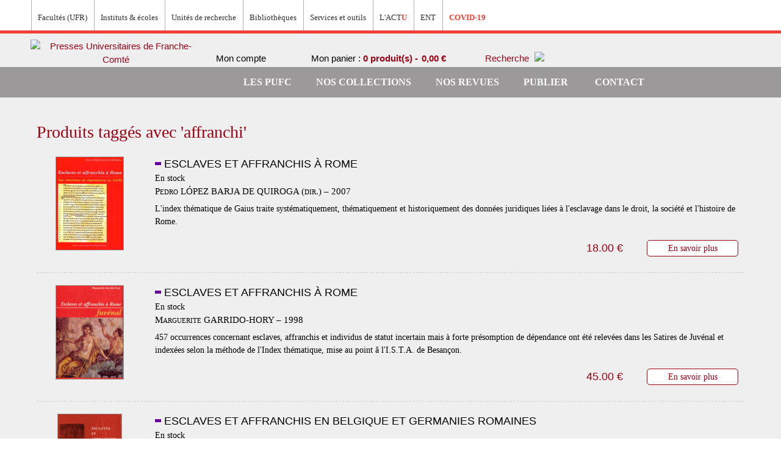

--- FILE ---
content_type: text/html; charset=UTF-8
request_url: https://pufc.univ-fcomte.fr/tag/product/list/tagId/424/
body_size: 76600
content:

<!DOCTYPE html>

<!--[if lt IE 7 ]> <html lang="fr" id="top" class="no-js ie6"> <![endif]-->
<!--[if IE 7 ]>    <html lang="fr" id="top" class="no-js ie7"> <![endif]-->
<!--[if IE 8 ]>    <html lang="fr" id="top" class="no-js ie8"> <![endif]-->
<!--[if IE 9 ]>    <html lang="fr" id="top" class="no-js ie9"> <![endif]-->
<!--[if (gt IE 9)|!(IE)]><!--> <html lang="fr" id="top" class="no-js"> <!--<![endif]-->

<head>
<meta http-equiv="Content-Type" content="text/html; charset=utf-8" />
<title>Produits taggés avec 'affranchi'</title>
<meta name="description" content="" />
<meta name="keywords" content="" />
<meta name="robots" content="INDEX,FOLLOW" />
<link rel="icon" href="https://pufc.univ-fcomte.fr/media/favicon/default/favicon.jpg" type="image/x-icon" />
<link rel="shortcut icon" href="https://pufc.univ-fcomte.fr/media/favicon/default/favicon.jpg" type="image/x-icon" />

<meta name="norton-safeweb-site-verification" content="e9oxibppw10xxbvs1047vtlbodt9px0abfxcl827ut-tp-vnxm9-b-xvkhhylnilwvonsq-ydhokagumjzk348m9f0b0r9eb9m5xkjsprlf85mv3b9nepnje521g4svo" />



<!--[if lt IE 7]>
<script type="text/javascript">
//<![CDATA[
    var BLANK_URL = 'https://pufc.univ-fcomte.fr/js/blank.html';
    var BLANK_IMG = 'https://pufc.univ-fcomte.fr/js/spacer.gif';
//]]>
</script>
<![endif]-->
<link rel="stylesheet" type="text/css" href="https://pufc.univ-fcomte.fr/media/css_secure/a7ab5cbc9b684c219c5003f4fb21f73a.css" media="all" />
<script type="text/javascript" src="https://pufc.univ-fcomte.fr/js/prototype/prototype.js"></script>
<script type="text/javascript" src="https://pufc.univ-fcomte.fr/js/lib/jquery/jquery-1.10.2.min.js"></script>
<script type="text/javascript" src="https://pufc.univ-fcomte.fr/js/lib/jquery/noconflict.js"></script>
<script type="text/javascript" src="https://pufc.univ-fcomte.fr/js/lib/ccard.js"></script>
<script type="text/javascript" src="https://pufc.univ-fcomte.fr/js/prototype/validation.js"></script>
<script type="text/javascript" src="https://pufc.univ-fcomte.fr/js/scriptaculous/builder.js"></script>
<script type="text/javascript" src="https://pufc.univ-fcomte.fr/js/scriptaculous/effects.js"></script>
<script type="text/javascript" src="https://pufc.univ-fcomte.fr/js/scriptaculous/dragdrop.js"></script>
<script type="text/javascript" src="https://pufc.univ-fcomte.fr/js/scriptaculous/controls.js"></script>
<script type="text/javascript" src="https://pufc.univ-fcomte.fr/js/scriptaculous/slider.js"></script>
<script type="text/javascript" src="https://pufc.univ-fcomte.fr/js/varien/js.js"></script>
<script type="text/javascript" src="https://pufc.univ-fcomte.fr/js/varien/form.js"></script>
<script type="text/javascript" src="https://pufc.univ-fcomte.fr/js/mage/translate.js"></script>
<script type="text/javascript" src="https://pufc.univ-fcomte.fr/js/mage/cookies.js"></script>
<script type="text/javascript" src="https://pufc.univ-fcomte.fr/js/commercelab/noconflict.js"></script>
<script type="text/javascript" src="https://pufc.univ-fcomte.fr/js/commercelab/treeview/jquery.treeview.pack.js"></script>
<script type="text/javascript" src="https://pufc.univ-fcomte.fr/js/commercelab/category_tree.js"></script>
<script type="text/javascript" src="https://pufc.univ-fcomte.fr/skin/frontend/rwd/pufc/js/lib/modernizr.custom.min.js"></script>
<script type="text/javascript" src="https://pufc.univ-fcomte.fr/skin/frontend/rwd/pufc/js/lib/selectivizr.js"></script>
<script type="text/javascript" src="https://pufc.univ-fcomte.fr/skin/frontend/rwd/pufc/js/lib/matchMedia.js"></script>
<script type="text/javascript" src="https://pufc.univ-fcomte.fr/skin/frontend/rwd/pufc/js/lib/matchMedia.addListener.js"></script>
<script type="text/javascript" src="https://pufc.univ-fcomte.fr/skin/frontend/rwd/pufc/js/lib/enquire.js"></script>
<script type="text/javascript" src="https://pufc.univ-fcomte.fr/skin/frontend/rwd/pufc/js/app.js"></script>
<script type="text/javascript" src="https://pufc.univ-fcomte.fr/skin/frontend/rwd/pufc/js/lib/jquery.cycle2.min.js"></script>
<script type="text/javascript" src="https://pufc.univ-fcomte.fr/skin/frontend/rwd/pufc/js/lib/jquery.cycle2.swipe.min.js"></script>
<script type="text/javascript" src="https://pufc.univ-fcomte.fr/skin/frontend/rwd/pufc/js/slideshow.js"></script>
<script type="text/javascript" src="https://pufc.univ-fcomte.fr/skin/frontend/rwd/pufc/js/lib/imagesloaded.js"></script>
<script type="text/javascript" src="https://pufc.univ-fcomte.fr/skin/frontend/rwd/pufc/js/minicart.js"></script>
<script type="text/javascript" src="https://pufc.univ-fcomte.fr/skin/frontend/rwd/pufc/js/jquery.custom-scrollbar.min.js"></script>
<script type="text/javascript" src="https://pufc.univ-fcomte.fr/skin/frontend/rwd/pufc/js/jquery.colorbox-min.js"></script>
<script type="text/javascript" src="https://pufc.univ-fcomte.fr/skin/frontend/rwd/pufc/js/custom.js"></script>
<link rel="stylesheet" href="//fonts.googleapis.com/css?family=Raleway:300,400,500,700,600" />
<!--[if  (lte IE 8) & (!IEMobile)]>
<link rel="stylesheet" type="text/css" href="https://pufc.univ-fcomte.fr/media/css_secure/0f0b57e9c919fe8fc2320e856822b103.css" media="all" />
<![endif]-->
<!--[if (gte IE 9) | (IEMobile)]><!-->
<link rel="stylesheet" type="text/css" href="https://pufc.univ-fcomte.fr/media/css_secure/0162d4eb67c1ee8a2893126a98b88e0c.css" media="all" />
<!--<![endif]-->

<script type="text/javascript">
//<![CDATA[
Mage.Cookies.path     = '/';
Mage.Cookies.domain   = '.pufc.univ-fcomte.fr';
//]]>
</script>
<meta name="viewport" content="initial-scale=1.0, width=device-width" />

<script type="text/javascript">
//<![CDATA[
optionalZipCountries = ["IE","PA","HK","MO"];
//]]>
</script>
<script type="text/javascript">//<![CDATA[
        var Translator = new Translate({"HTML tags are not allowed":"Les balises HTML ne sont pas autoris\u00e9es","Please select an option.":"S\u00e9lectionnez une option","This is a required field.":"Ce champ est obligatoire.","Please enter a valid number in this field.":"Veuillez saisir un nombre valide.","The value is not within the specified range.":"La valeur n'est pas dans la plage sp\u00e9cifi\u00e9e.","Please use numbers only in this field. Please avoid spaces or other characters such as dots or commas.":"Seuls les chiffres sont autoris\u00e9s dans ce champ. \u00c9vitez les espaces ou autres caract\u00e8res tels que les points ou les virgules.","Please use letters only (a-z or A-Z) in this field.":"Veuillez utiliser uniquement des lettres (a-z ou A-Z) dans ce champ.","Please use only letters (a-z), numbers (0-9) or underscore(_) in this field, first character should be a letter.":"Veuillez utiliser uniquement des lettres (a-z), des chiffres (0-9) ou underscore (_) dans ce champ, en commen\u00e7ant par une lettre.","Please use only letters (a-z or A-Z) or numbers (0-9) only in this field. No spaces or other characters are allowed.":"Veuillez utiliser uniquement des lettres (a-z) ou des chiffres (0-9) dans ce champ. Les espaces et autres caract\u00e8res ne sont pas autoris\u00e9s.","Please use only letters (a-z or A-Z) or numbers (0-9) or spaces and # only in this field.":"Veuillez utiliser uniquement des lettres (a-z), des chiffres (0-9), des espaces ou des di\u00e8ses (#) dans ce champ.","Please enter a valid phone number. For example (123) 456-7890 or 123-456-7890.":"Veuillez saisir un num\u00e9ro de t\u00e9l\u00e9phone valide.","Please enter a valid fax number. For example (123) 456-7890 or 123-456-7890.":"Veuillez saisir un num\u00e9ro de fax valide. Par exemple 0123456789.","Please enter a valid date.":"Veuillez saisir une date valide.","Please enter a valid email address. For example johndoe@domain.com.":"Veuillez saisir une adresse email valide. Par exemple prenom.nom@domaine.com","Please use only visible characters and spaces.":"Veuillez utiliser uniquement des caract\u00e8res visibles et des espaces.","Please enter 6 or more characters. Leading or trailing spaces will be ignored.":"Veuillez saisir au moins 6 caract\u00e8res. Les espaces en d\u00e9but ou en fin de cha\u00eene seront ignor\u00e9s.","Please enter 7 or more characters. Password should contain both numeric and alphabetic characters.":"Veuillez saisir au moins 7 caract\u00e8res. Le mot de passe doit contenir \u00e0 la fois des caract\u00e8res num\u00e9riques et alphab\u00e9tiques.","Please make sure your passwords match.":"V\u00e9rifiez que vos mots de passe concordent.","Please enter a valid URL. Protocol is required (http:\/\/, https:\/\/ or ftp:\/\/)":"Veuillez saisir une URL valide. Le protocole est obligatire (http:\/\/, https:\/\/ ou ftp:\/\/)","Please enter a valid URL. For example http:\/\/www.example.com or www.example.com":"Veuillez saisir une URL valide. Par exemple http:\/\/www.exemple.com ou www.exemple.com","Please enter a valid URL Key. For example \"example-page\", \"example-page.html\" or \"anotherlevel\/example-page\".":"Veuillez saisir une URL valide. Par exemple \"page-exemple\", \"page-exemple.html\" ou \"niveau\/page-exemple\".","Please enter a valid XML-identifier. For example something_1, block5, id-4.":"Veuillez saisir un identifiant XML valide. Par exemple, quelquechose_1, bloc5, id-4.","Please enter a valid social security number. For example 123-45-6789.":"Veuillez saisir un num\u00e9ro de s\u00e9curit\u00e9 sociale valide. Par exemple 123-45-6789.","Please enter a valid zip code. For example 90602 or 90602-1234.":"Veuillez saisir un code postal valide. Par exemple 92100.","Please enter a valid zip code.":"Veuillez saisir un code postal valide.","Please use this date format: dd\/mm\/yyyy. For example 17\/03\/2006 for the 17th of March, 2006.":"Veuillez utiliser ce format de date : jj\/mm\/aaaa. Par exemple, 21\/12\/2012 pour le 21 D\u00e9cembre 2012.","Please enter a valid $ amount. For example $100.00.":"Veuillez saisir un montant valide. Par exemple 100.00 \u20ac.","Please select one of the above options.":"Veuillez choisir une des options ci-dessus.","Please select one of the options.":"Veuillez choisir une des options.","Please select State\/Province.":"Veuillez choisir un \u00e9tat\/province.","Please enter a number greater than 0 in this field.":"Veuillez saisir un nombre sup\u00e9rieur \u00e0 0 dans ce champ.","Please enter a number 0 or greater in this field.":"Veuillez saisir un nombre sup\u00e9rieur ou \u00e9gal \u00e0 0 dans ce champ.","Please enter a valid credit card number.":"Veuillez saisir un num\u00e9ro de carte bancaire valide.","Credit card number does not match credit card type.":"Le num\u00e9ro de carte ne correspond pas au type de carte.","Card type does not match credit card number.":"Le type de carte ne correspond pas au num\u00e9ro de carte.","Incorrect credit card expiration date.":"Mauvaise date d'expiration de carte de cr\u00e9dit.","Please enter a valid credit card verification number.":"Veuillez saisir un num\u00e9ro de v\u00e9rification de carte bancaire valide.","Please use only letters (a-z or A-Z), numbers (0-9) or underscore(_) in this field, first character should be a letter.":"Utilisez uniquement des lettres (a-z ou A-Z), des chiffres (0-9) ou des underscores (_) dans ce champ. Le premier caract\u00e8re doit \u00eatre une lettre.","Please input a valid CSS-length. For example 100px or 77pt or 20em or .5ex or 50%.":"Veuillez saisir une longueur CSS valide. Par exemple 100px ou 77pt ou 20 em ou .5ex ou 50%.","Text length does not satisfy specified text range.":"La longueur du texte ne satisfait pas la plage de texte sp\u00e9cifi\u00e9e.","Please enter a number lower than 100.":"Veuillez saisir un nombre inf\u00e9rieur \u00e0 100.","Please select a file":"S\u00e9lectionnez un fichier","Please enter issue number or start date for switch\/solo card type.":"Veuillez saisir le num\u00e9ro de probl\u00e8me ou une date de d\u00e9but pour le type de carte switch\/solo.","Please wait, loading...":"Veuillez patienter, chargement en cours...","This date is a required value.":"Cette date est obligatoire.","Please enter a valid day (1-%d).":"Veuillez saisir un jour valide (1-%d).","Please enter a valid month (1-12).":"Veuillez saisir un mois valide (1-12).","Please enter a valid year (1900-%d).":"Veuillez saisir une ann\u00e9e valide (1900-%d).","Please enter a valid full date":"Veuillez saisir une date compl\u00e8te valide.","Please enter a valid date between %s and %s":"Veuillez saisir une date valide entre %s et %s","Please enter a valid date equal to or greater than %s":"Veuillez saisir une date valide sup\u00e9rieure ou \u00e9gale \u00e0 %s","Please enter a valid date less than or equal to %s":"Veuillez saisir une date valide inf\u00e9rieure ou \u00e9gale \u00e0 %s","Complete":"Termin\u00e9e","Add Products":"Ajouter des produits","Please choose to register or to checkout as a guest":"Choisissez de vous enregistrer ou de passer votre commande en tant qu'invit\u00e9","Your order cannot be completed at this time as there is no shipping methods available for it. Please make necessary changes in your shipping address.":"Vous ne pouvez pas continuer votre commande car aucun mode de livraison n'est disponible pour votre adresse.","Please specify shipping method.":"Choisissez un mode de livraison.","Your order cannot be completed at this time as there is no payment methods available for it.":"Vous ne pouvez pas continuer votre commande car aucun mode de paiement n'est disponible.","Please specify payment method.":"Choisissez un mode de paiement.","Insert Widget...":"Ins\u00e9rer un widget...","Add to Cart":"Ajouter au panier","In Stock":"En stock","Out of Stock":"\u00c9puis\u00e9"});
        //]]></script><meta name="google-site-verification" content="sYkggLLP4ntR6SlYqWsKF_-alWuMBblHo5AvcHOk3tM" />
</head>
<body class=" tag-product-list">
<div class="wrapper">
        <noscript>
        <div class="global-site-notice noscript">
            <div class="notice-inner">
                <p>
                    <strong>Javascript est désactivé dans votre navigateur.</strong><br />
                    Javascript doit être activé dans votre navigateur pour utiliser toutes les fonctionnalités de ce site.                </p>
            </div>
        </div>
    </noscript>
    <div class="page">
        
<div class="header-language-background">
    <div class="header-language-container">
        <div class="menu-wrapper">
            <ul class="menu">
                <li class="menu_item depth-1 first"><a target="_blank" href="http://www.univ-fcomte.fr/"><img src="https://pufc.univ-fcomte.fr/skin/frontend/rwd/pufc/images/smileUFC.svg" alt=""/></a></li>
                <li class="menu_item depth-1 expanded"><span>Facultés (UFR)</span>
                    <div class="menu-ufc">
                        <h2>Facultés (UFR)</h2>
                        <ul class="menu">
                            <li class="menu-ufc_item depth-2">
                                <a href="http://medecine-pharmacie.univ-fcomte.fr/">UFR Sciences de la santé</a>
                            </li>
                            <li class="menu-ufc_item depth-2">
                                <a href="http://slhs.univ-fcomte.fr/">UFR SLHS - Sciences du langage, de l'homme et de la société</a>
                            </li>
                            <li class="menu-ufc_item depth-2">
                                <a href="http://sciences.univ-fcomte.fr/">UFR ST - Sciences et techniques</a>
                            </li>
                        </ul>
                        <ul class="menu">
                            <li class="menu-ufc_item depth-2">
                                <a href="http://sjepg.univ-fcomte.fr/">UFR SJEPG - Sciences juridiques, économiques, politiques et de gestion</a>
                            </li>
                            <li class="menu-ufc_item depth-2">
                                <a href="http://stgi.univ-fcomte.fr/">UFR STGI - Sciences, techniques et gestion de l'industrie</a>
                            </li>
                            <li class="menu-ufc_item depth-2">
                                <a href="http://u-sports.univ-fcomte.fr/">UPFR Sports</a>
                            </li>
                        </ul>
                    </div>
                </li>
                <li class="menu_item depth-1 expanded"><span>Instituts & écoles</span>
                    <div class="menu-ufc">
                        <h2>Instituts & écoles</h2>
                        <ul class="menu">
                            <li class="menu-ufc_item depth-2">
                                <a href="http://www.iut-bm.univ-fcomte.fr">IUT Belfort-Montbéliard</a>
                            </li>
                            <li class="menu-ufc_item depth-2">
                                <a href="http://iut-bv.univ-fcomte.fr">IUT Besançon-Vesoul</a>
                            </li>
                            <li class="menu-ufc_item depth-2">
                                <a href="http://isifc.univ-fcomte.fr">ISIFC - Institut supérieur d'ingénieurs de Franche-Comté</a>
                            </li>
                            <li class="menu-ufc_item depth-2">
                                <a href="http://iae.univ-fcomte.fr">IAE - Institut d'administration des entreprises</a>
                            </li>
                        </ul>
                        <ul class="menu">
                            <li class="menu-ufc_item depth-2">
                                <a href="http://ipag.univ-fcomte.fr">IPAG - Institut de préparation à l'administration générale</a>
                            </li>
                            <li class="menu-ufc_item depth-2">
                                <a href="http://inspe.univ-fcomte.fr/">INSPE - Institut national supérieur du professorat et de l'éducation</a>
                            </li>
                            <li class="menu-ufc_item depth-2">
                                <a href="http://cla.univ-fcomte.fr/">CLA - Centre de linguistique appliquée</a>
                            </li>
                            <li class="menu-ufc_item depth-2">
                                <a href="https://sup-fc.univ-fcomte.fr/">CTU - Centre de télé-enseignement universitaire</a>
                            </li>
                        </ul>
                    </div>
                </li>
                <li class="menu_item depth-1 expanded"><span>Unités de recherche</span>
                    <div class="menu-ufc">
                        <h2>Unités de recherche</h2>
                        <ul class="menu">
                            <li class="menu-ufc_item depth-2">
                                <span class="menu-ufc_nolink">Sciences fondamentales et sciences pour l'ingénieur</span>
                                <ul class="menu">
                                    <li class="menu-ufc_item depth-3">
                                        <a href="http://www.femto-st.fr">Institut FEMTO-ST - Franche-Comté électronique, mécanique, thermique et optique - Sciences et technologies</a>
                                    </li>
                                    <li class="menu-ufc_item depth-3">
                                        <a href="http://www.utinam.cnrs.fr">Institut UTINAM - Univers, transport, interfaces, nanostructures, atmosphère et environnement, molécules</a>
                                    </li>
                                    <li class="menu-ufc_item depth-3">
                                        <a href="http://lmb.univ-fcomte.fr">LMB - Laboratoire de mathématiques de Besançon</a>
                                    </li>
                                </ul>
                            </li>
                            <li class="menu-ufc_item depth-2">
                                <span class="menu-ufc_nolink">Sciences de la nature, environnement et territoire</span>
                                <ul class="menu">
                                    <li class="menu-ufc_item depth-3">
                                        <a href="https://chrono-environnement.univ-fcomte.fr/">Laboratoire Chrono-environnement</a>
                                    </li>
                                    <li class="menu-ufc_item depth-3">
                                        <a href="http://thema.univ-fcomte.fr/">Laboratoire ThéMA - Théoriser et modéliser pour aménager</a>
                                    </li>
                                </ul>
                            </li>
                            <li class="menu-ufc_item depth-2">
                                <span class="menu-ufc_nolink">Sciences juridiques, économiques et de gestion</span>
                                <ul class="menu">
                                    <li class="menu-ufc_item depth-3">
                                        <a href="http://crjfc.univ-fcomte.fr//">CRJFC - Centre de recherches juridiques de l'Université de Franche-Comté</a>
                                    </li>
                                    <li class="menu-ufc_item depth-3">
                                        <a href="https://crese.univ-fcomte.fr/fr/">CRESE - Centre de recherche sur les stratégies économiques</a>
                                    </li>
                                    <li class="menu-ufc_item depth-3">
                                        <a href="https://www.univ-fcomte.fr/sciences-juridiques-economiques-et-de-gestion-sjeg/crego">CREGO - Antenne du Centre de recherche en gestion des organisations</a>
                                    </li>
                                </ul>
                            </li>
                            <li class="menu-ufc_item depth-2">
                                <span class="menu-ufc_nolink">Sciences de l'homme et humanités</span>
                                <ul class="menu">
                                    <li class="menu-ufc_item depth-3">
                                        <a href="http://crit.univ-fcomte.fr/">CRIT - Centre de recherches interdisciplinaires et transculturelles</a>
                                    </li>
                                    <li class="menu-ufc_item depth-3">
                                        <a href="http://elliadd.univ-fcomte.fr/">ELLIADD - Edition, langages, littératures, informatique, arts, didactiques, discours</a>
                                    </li>
                                    <li class="menu-ufc_item depth-3">
                                        <a href="www.philolab-besancon.org">Logiques de l'agir - Laboratoire de philosophie</a>
                                    </li>
                                    <li class="menu-ufc_item depth-3">
                                        <a href="http://lasa.univ-fcomte.fr/">LASA - Laboratoire de sociologie et d'anthropologie</a>
                                    </li>
                                </ul>
                            </li>
                        </ul>
                        <ul class="menu">
                            <li class="menu-ufc_item depth-2">
                                <ul class="menu">
                                    <li class="menu-ufc_item depth-3">
                                        <a href="http://centre-lucien-febvre.univ-fcomte.fr/">Centre Lucien Febvre</a>
                                    </li>
                                    <li class="menu-ufc_item depth-3">
                                        <a href="https://ista.univ-fcomte.fr/">ISTA - Institut des sciences et techniques de l'Antiquité</a>
                                    </li>
                                    <li class="menu-ufc_item depth-3">
                                        <a href="http://psychologie.univ-fcomte.fr/pages/fr/menu268/laboratoire-de-psychologie-ea-3188/presentation-du-labo-14151.html">Laboratoire de psychologie</a>
                                    </li>
                                </ul>
                            </li>
                            <li class="menu-ufc_item depth-2">
                                <span class="menu-ufc_nolink">Sciences de la santé et du sport</span>
                                <ul class="menu">
                                    <li class="menu-ufc_item depth-3">
                                        <a href="https://www.univ-fcomte.fr/sciences-de-la-sante-et-du-sport-3s/carcinogenese-associee-aux-hpv-facteurs-predictifs-et">Carcinogenèse associée aux HPV : facteurs prédictifs et pronostiques</a>
                                    </li>
                                    <li class="menu-ufc_item depth-3">
                                        <a href="http://u-sports.univ-fcomte.fr/pages/fr/laboratoires-et-plateformes-experimentales---c3s-14559.html">Laboratoire C3S - Culture, sport, santé, société</a>
                                    </li>
                                    <li class="menu-ufc_item depth-3">
                                        <a href="https://www.univ-fcomte.fr/sciences-de-la-sante-et-du-sport-3s/epilab">EPILAB - Épigénétique des infections virales et des maladies inflammatoires</a>
                                    </li>
                                    <li class="menu-ufc_item depth-3">
                                        <a href="https://www.univ-fcomte.fr/sciences-de-la-sante-et-du-sport-3s/nanomedecine-imagerie-therapeutique">Nanomédecine, imagerie, thérapeutique</a>
                                    </li>
                                    <li class="menu-ufc_item depth-3">
                                        <a href="https://www.univ-fcomte.fr/sciences-de-la-sante-et-du-sport-3s/pepite">PÉPITE - Pathologies et épithéliums : prévention, innovation, traitements, évaluation</a>
                                    </li>
                                    <li class="menu-ufc_item depth-3">
                                        <a href="https://rhgt-besancon-inserm.com/">Interactions hôte-greffon-tumeur et ingénierie cellulaire et tissulaire</a>
                                    </li>
                                    <li class="menu-ufc_item depth-3">
                                        <a href="http://neurosciences.univ-fcomte.fr/">Laboratoire de neurosciences intégratives et cliniques</a>
                                    </li>
                                    <li class="menu-ufc_item depth-3">
                                        <a href="https://www.univ-fcomte.fr/sciences-de-la-sante-et-du-sport-3s/marqueurs-pronostiques-et-facteurs-de-regulation-des-pathologies">Marqueurs pronostiques et facteurs de régulation des pathologies cardiaques et vasculaires</a>
                                    </li>
                                </ul>
                            </li>
                            <li class="menu-ufc_item depth-2">
                                <span class="menu-ufc_nolink">Structures fédératives</span>
                                <ul class="menu">
                                    <li class="menu-ufc_item depth-3">
                                        <a href="https://www.univ-fcomte.fr/structures-federatives/bfc-mathematiques#.XJJvWiDjKbg">Fédération Bourgogne-Franche-Comté Mathématiques</a>
                                    </li>
                                    <li class="menu-ufc_item depth-3">
                                        <a href="http://espe.univ-fcomte.fr/pages/fr/menu5177/recherche/federation-educ-17044.html">FR-EDUC - Fédération de recherche en éducation</a>
                                    </li>
                                    <li class="menu-ufc_item depth-3">
                                        <a href="www.fclab.fr">FCLAB - Fuel Cell LAB</a>
                                    </li>
                                    <li class="menu-ufc_item depth-3">
                                        <a href="http://mshe.univ-fcomte.fr/">MSHE - Maison des sciences de l'homme et de l'environnement Claude Nicolas Ledoux</a>
                                    </li>
                                    <li class="menu-ufc_item depth-3">
                                        <a href="https://theta.obs-besancon.fr/">OSU THETA - Observatoire des sciences de l'univers, terre, homme, environnement, temps, Astronomie de Franche-Comté-Bourgogne</a>
                                    </li>
                                </ul>
                            </li>
                        </ul>
                    </div>
                </li>
                <li class="menu_item depth-1 last"><a target="_blank" href="https://scd.univ-fcomte.fr/"><span>Bibliothèques</span></a></li>
                <li class="menu_item depth-1 expanded"><span>Services et outils</span>
                    <div class="menu-ufc">
                        <h2>Services et outils</h2>
                        <ul class="menu">
                            <li class="menu-ufc_item depth-2">
                                <a href="https://www.univ-fcomte.fr/sante">Campus santé</a>
                            </li>
                            <li class="menu-ufc_item depth-2">
                                <a href="https://applications.univ-fcomte.fr/CampusSports/">Campus sport</a>
                            </li>
                        </ul>
                        <ul class="menu">
                            <li class="menu-ufc_item depth-2">
                                <a href="http://stage-emploi.univ-fcomte.fr/">Orientation stage emploi</a>
                            </li>
                            <li class="menu-ufc_item depth-2">
                                <a href="http://admission.univ-fcomte.fr/">Candidature et inscription</a>
                            </li>
                        </ul>
                    </div>
                </li>
                <li class="menu_item depth-1"><a target="_blank" href="http://actu.univ-fcomte.fr/"><span>L'ACT<strong>U</strong></span></a></li>
                <li class="menu_item depth-1 last"><a target="_blank" href="http://ent.univ-fcomte.fr/"><span>ENT</span></a></li>
                <li class="menu_item depth-1"><a target="_blank" href="http://infos-covid-19.univ-fcomte.fr/"><span><strong>COVID-19</strong></span></a></li>
            </ul>
                        <div class="store-language-container"><!--<div class="form-language">
    <label for="select-language">Votre langue :</label>
    <select id="select-language" title="Langue" onchange="window.location.href=this.value">
                    <option value="https://pufc.univ-fcomte.fr/tag/product/list/tagId/424/?___store=anglais&amp;___from_store=default">Anglais</option>
                    <option value="https://pufc.univ-fcomte.fr/tag/product/list/tagId/424/?___store=espagnol&amp;___from_store=default">Espagnol</option>
                    <option value="https://pufc.univ-fcomte.fr/tag/product/list/tagId/424/?___store=default&amp;___from_store=default" selected="selected">Francais</option>
        </select>
</div>
-->
<div class="form-language">
	<!--<label for="select-language">Votre langue :</label>-->
    <div class="langs-wrapper">
                                <a class="lang-flag" href="?___store=anglais"><img src="https://pufc.univ-fcomte.fr/skin/frontend/base/default/images/flags/anglais.png" alt="" class=""></a>
                                                <a class="lang-flag" href="?___store=espagnol"><img src="https://pufc.univ-fcomte.fr/skin/frontend/base/default/images/flags/espagnol.png" alt="" class=""></a>
                                                <a class="lang-flag" href="?___store=default"><img src="https://pufc.univ-fcomte.fr/skin/frontend/base/default/images/flags/default.png" alt="" class="active"></a>
                        </div>
</div>
</div>
        </div>
    </div>
</div>

<header id="header" class="page-header">
    <div class="page-header-container">
        <a class="logo" href="https://pufc.univ-fcomte.fr/">
            <img src="https://pufc.univ-fcomte.fr/skin/frontend/rwd/pufc/images/logo-sous-site.png" alt="Presses Universitaires de Franche-Comté" class="large" />
            <img src="https://pufc.univ-fcomte.fr/skin/frontend/rwd/pufc/images/logo-sous-site.png" alt="Presses Universitaires de Franche-Comté" class="small" />
        </a>

                <div class="store-language-container"></div>

        <!-- Skip Links -->

        <div class="skip-links">
            <a href="#header-nav" class="skip-link skip-nav">
                <span class="icon"></span>
                <span class="label">Menu</span>
            </a>

            <a href="#header-search" class="skip-link skip-search">
                <span class="icon"></span>
                <span class="label">Chercher</span>
            </a>

            <div class="account-cart-wrapper">
                <a href="https://pufc.univ-fcomte.fr/customer/account/" data-target-element="#header-account" class="skip-link skip-account">
                    <img src="https://pufc.univ-fcomte.fr/skin/frontend/rwd/pufc/images/iconCompte.png" alt=""/>

                                            <span class="label">Mon compte</span>
                                    </a>

                <!-- Cart -->

                <div class="header-minicart">
                    

<a href="https://pufc.univ-fcomte.fr/checkout/cart/" data-target-element="#header-cart" class="skip-link skip-cart  no-count">
    <span class=""></span>
    <span class="label">Mon panier : </span>
    <span class="quantityPrice"> 0 produit(s) - <span class="price">0,00 €</span></span>
</a>

<div id="header-cart" class="block block-cart skip-content">
    
<div id="minicart-error-message" class="minicart-message"></div>
<div id="minicart-success-message" class="minicart-message"></div>

<div class="minicart-wrapper">

    <p class="block-subtitle">
        Derniers articles ajoutés        <a class="close skip-link-close" href="#" title="Fermer">&times;</a>
    </p>

                    <p class="empty">Votre panier est vide.</p>

    </div>
</div>
                </div>

                <!-- Search -->

                <div id="header-search" class="skip-content">
                    
<form id="search_mini_form" action="https://pufc.univ-fcomte.fr/catalogsearch/result/" method="get">
    <div class="input-box">
        <label for="search">Rechercher :</label>
        <input id="search" type="search" name="q" value="" class="input-text required-entry" maxlength="128" placeholder="Rechercher..." />
        <button type="submit" title="Chercher" class="button buttonSearch"><span><img src="/skin/frontend/rwd/pufc/images/search.png"><span>Chercher</span></span></button>
    </div>

    <div id="search_autocomplete" class="search-autocomplete"></div>
    <script type="text/javascript">
    //<![CDATA[
        var searchForm = new Varien.searchForm('search_mini_form', 'search', '');
        searchForm.initAutocomplete('https://pufc.univ-fcomte.fr/catalogsearch/ajax/suggest/', 'search_autocomplete');
    //]]>
    </script>
</form>
                </div>


                <div id="header-search-av" class="skip-content .skip-link skip-search" >
                    <a href="https://pufc.univ-fcomte.fr/catalogsearch/advanced/">
                        <span class="label">Recherche</span>
                        <span><img src="/skin/frontend/rwd/pufc/images/search.png"></span>
                    </a>
                </div>




            </div>


        </div>

         <!-- Account -->

        <div id="header-account" class="skip-content">
            <div class="links">
        <ul>
                                    <li class="first" ><a href="https://pufc.univ-fcomte.fr/customer/account/" title="Mon compte" >Mon compte</a></li>
                                                <li ><a href="https://pufc.univ-fcomte.fr/actualites/" title="Actualités" class="top-link-news">Actualités</a></li>
                                                                                                <li ><a href="https://pufc.univ-fcomte.fr/checkout/cart/" title="Mon panier" class="top-link-cart">Mon panier</a></li>
                                                <li ><a href="https://pufc.univ-fcomte.fr/checkout/" title="Commander" class="top-link-checkout">Commander</a></li>
                                                <li ><a href="https://pufc.univ-fcomte.fr/customer/account/create/" title="S'enregistrer" >S'enregistrer</a></li>
                                                <li class=" last" ><a href="https://pufc.univ-fcomte.fr/customer/account/login/" title="Connexion" >Connexion</a></li>
                        </ul>
</div>
        </div>

</header>


<div class="header-menu-background">
    <div class="header-menu-container">
        <!-- Navigation -->

        <div id="header-nav" class="skip-content">
            
    <nav id="nav">
        <ol class="nav-primary">
			<li class="home level0"><a href="https://pufc.univ-fcomte.fr/" class="level0 home " ></a></li>
            <li  class="level0 nav-1 first parent"><a href="https://pufc.univ-fcomte.fr/pufc.html" class="level0 has-children">Les PUFC</a><ul class="level0"><li class="level1 view-all"><a class="level1" href="https://pufc.univ-fcomte.fr/pufc.html">Voir toutes Les PUFC</a></li><li  class="level1 nav-1-1 first"><a href="https://pufc.univ-fcomte.fr/pufc/presentation.html" class="level1 ">Présentation</a></li><li  class="level1 nav-1-2 last"><a href="https://pufc.univ-fcomte.fr/pufc/notre-catalogue.html" class="level1 ">Notre catalogue</a></li></ul></li><li  class="level0 nav-2 parent"><a href="https://pufc.univ-fcomte.fr/collections.html" class="level0 has-children">Nos collections</a><ul class="level0"><li class="level1 view-all"><a class="level1" href="https://pufc.univ-fcomte.fr/collections.html">Voir toutes Nos collections</a></li><li  class="level1 nav-2-1 first"><a href="https://pufc.univ-fcomte.fr/collections/annales-litteraires.html" class="level1 ">Annales littéraires</a></li><li  class="level1 nav-2-2"><a href="https://pufc.univ-fcomte.fr/collections/ista.html" class="level1 ">Institut des sciences et techniques de l'Antiquité (ISTA)</a></li><li  class="level1 nav-2-3 parent"><a href="https://pufc.univ-fcomte.fr/collections/cahiers-mshe.html" class="level1 has-children">Les cahiers de la MSHE Ledoux</a><ul class="level1"><li class="level2 view-all"><a class="level2" href="https://pufc.univ-fcomte.fr/collections/cahiers-mshe.html">Voir toutes Les cahiers de la MSHE Ledoux</a></li><li  class="level2 nav-2-3-1 first last"><a href="https://pufc.univ-fcomte.fr/collections/cahiers-mshe/hors-serie.html" class="level2 ">Hors-série</a></li></ul></li><li  class="level1 nav-2-4"><a href="https://pufc.univ-fcomte.fr/collections/pratiques-techniques.html" class="level1 ">Pratiques &amp; techniques</a></li><li  class="level1 nav-2-5"><a href="https://pufc.univ-fcomte.fr/collections/droit-politique-et-societe.html" class="level1 ">Droit, politique et société</a></li><li  class="level1 nav-2-6"><a href="https://pufc.univ-fcomte.fr/collections/sciences.html" class="level1 ">Sciences : concepts et problèmes</a></li><li  class="level1 nav-2-7 last"><a href="https://pufc.univ-fcomte.fr/collections/hors-collection.html" class="level1 ">Hors collection</a></li></ul></li><li  class="level0 nav-3 parent"><a href="https://pufc.univ-fcomte.fr/revues.html" class="level0 has-children">Nos revues</a><ul class="level0"><li class="level1 view-all"><a class="level1" href="https://pufc.univ-fcomte.fr/revues.html">Voir toutes Nos revues</a></li><li  class="level1 nav-3-1 first"><a href="https://pufc.univ-fcomte.fr/revues/bulag.html" class="level1 ">Bulag</a></li><li  class="level1 nav-3-2"><a href="https://pufc.univ-fcomte.fr/revues/cahiers-du-theatre-antique.html" class="level1 ">Cahiers du théâtre antique</a></li><li  class="level1 nav-3-3"><a href="https://pufc.univ-fcomte.fr/revues/coulisses.html" class="level1 ">Coulisses*</a></li><li  class="level1 nav-3-4"><a href="https://pufc.univ-fcomte.fr/revues/dialogue-d-histoire-ancienne.html" class="level1 ">Dialogues d'Histoire Ancienne</a></li><li  class="level1 nav-3-5"><a href="https://pufc.univ-fcomte.fr/revues/ejrieps.html" class="level1 ">eJRIEPS</a></li><li  class="level1 nav-3-6"><a href="https://pufc.univ-fcomte.fr/revues/football-s-histoire-culture-economie-societes.html" class="level1 ">Football(s). Histoire, culture, économie, société</a></li><li  class="level1 nav-3-7"><a href="https://pufc.univ-fcomte.fr/revues/hima-revue-internationale-d-histoire-militaire-ancienne.html" class="level1 ">HiMA : revue internationale d'Histoire Militaire Ancienne</a></li><li  class="level1 nav-3-8"><a href="https://pufc.univ-fcomte.fr/revues/le-paon-d-hera.html" class="level1 ">Le Paon d'Héra</a></li><li  class="level1 nav-3-9"><a href="https://pufc.univ-fcomte.fr/revues/mathematiques-vivantes.html" class="level1 ">Mathématiques vivantes : bulletin de l'IREM de Besançon</a></li><li  class="level1 nav-3-10"><a href="https://pufc.univ-fcomte.fr/revues/philosophique.html" class="level1 ">Philosophique</a></li><li  class="level1 nav-3-11"><a href="https://pufc.univ-fcomte.fr/revues/publications-mathematiques-de-besancon.html" class="level1 ">Publications mathématiques de Besançon</a></li><li  class="level1 nav-3-12"><a href="https://pufc.univ-fcomte.fr/revues/semen.html" class="level1 ">Semen</a></li><li  class="level1 nav-3-13 last"><a href="https://pufc.univ-fcomte.fr/revues/sken-graphie.html" class="level1 ">SKÉN&amp;GRAPHIE</a></li></ul></li><li  class="level0 nav-4 last"><a href="https://pufc.univ-fcomte.fr/publier.html" class="level0 ">Publier</a></li>            <li class="level0 contact"><a class="level0" href="https://pufc.univ-fcomte.fr/contacts/">Contact</a></li>
        </ol>
    </nav>
        </div>
    </div>
</div>

        <div class="main-container col1-layout">
            <div class="main">
                                <div class="col-main">
                                        <div class="page-title">
        <h1>Produits taggés avec 'affranchi'</h1>
</div>
        
<div class="category-products">
            <ol class="products-list" id="products-list">
            
        <li class="item">
                        <a href="https://pufc.univ-fcomte.fr/esclaves-et-affranchis-a-rome-br-las-relaciones-de-la-dependencia-en-gayo.html?___store=default" title="Esclaves et affranchis à Rome" class="product-image"><img src="https://pufc.univ-fcomte.fr/media/catalog/product/cache/1/small_image/110x/17f82f742ffe127f42dca9de82fb58b1/1/0/1043_couverture.jpg"  alt="Esclaves et affranchis à Rome" /></a>
                        <div class="product-shop">
                <div class="f-fix">
                    
                                        <div class="puce" style="background-color:#660099"></div><h2 class="product-name"><a href="https://pufc.univ-fcomte.fr/esclaves-et-affranchis-a-rome-br-las-relaciones-de-la-dependencia-en-gayo.html?___store=default" title="Esclaves et affranchis à Rome">Esclaves et affranchis à Rome</a></h2>
                                                                                                    <div class="auteur">
                        <p>
                                                                    Pedro LÓPEZ BARJA DE QUIROGA                                                    (dir.) –
                                                2007                        </p>
                    </div>
                    <div class="desc std desc-collection">
                        L'index thématique de Gaius traite systématiquement, thématiquement et historiquement des données juridiques liées à l'esclavage dans le droit, la société et l'histoire de Rome.                    </div>
                    <div class="prices prices-collection">
                                                    <div class="papier">
                                <img class="imgprice" src="https://pufc.univ-fcomte.fr/skin/frontend/rwd/pufc/images/papier.png" alt="" title="Papier"/>
                                <div class='price'> 
                                    <div class="price-box">
                                                                                                                        <div class="price">
                                            18.00 €
                                        </div>
                                    </div>
                                </div>
                            </div>
                                                <div class="savoirplus">
                            <p><a href="https://pufc.univ-fcomte.fr/esclaves-et-affranchis-a-rome-br-las-relaciones-de-la-dependencia-en-gayo.html?___store=default" title="Esclaves et affranchis à Rome" class="link-learn">En savoir plus</a></p>
                        </div>
                    </div>
                    <!--<ul class="add-to-links">
                                                                            <li><span class="separator">|</span> <a href="https://pufc.univ-fcomte.fr/catalog/product_compare/add/product/399/uenc/aHR0cHM6Ly9wdWZjLnVuaXYtZmNvbXRlLmZyL3RhZy9wcm9kdWN0L2xpc3QvdGFnSWQvNDI0Lw,,/form_key/8QwkwCB3lvWEOtEP/" class="link-compare">Ajouter au comparateur</a></li>
                                            </ul>-->
                </div>
            </div>
        </li>
            
        <li class="item">
                        <a href="https://pufc.univ-fcomte.fr/esclaves-et-affranchis-a-rome-juvenal.html?___store=default" title="Esclaves et affranchis à Rome" class="product-image"><img src="https://pufc.univ-fcomte.fr/media/catalog/product/cache/1/small_image/110x/17f82f742ffe127f42dca9de82fb58b1/c/o/couverture_ouvrage_8_2.jpg"  alt="Esclaves et affranchis à Rome" /></a>
                        <div class="product-shop">
                <div class="f-fix">
                    
                                        <div class="puce" style="background-color:#660099"></div><h2 class="product-name"><a href="https://pufc.univ-fcomte.fr/esclaves-et-affranchis-a-rome-juvenal.html?___store=default" title="Esclaves et affranchis à Rome">Esclaves et affranchis à Rome</a></h2>
                                                                                                    <div class="auteur">
                        <p>
                                                                    Marguerite GARRIDO-HORY                                                      –
                                                1998                        </p>
                    </div>
                    <div class="desc std desc-collection">
                        <p>457 occurrences concernant esclaves, affranchis et individus de statut incertain mais &agrave; forte pr&eacute;somption de d&eacute;pendance ont &eacute;t&eacute; relev&eacute;es dans les Satires de Juv&eacute;nal et index&eacute;es selon la m&eacute;thode de l'Index th&eacute;matique, mise au point &acirc; l'I.S.T.A. de Besan&ccedil;on.</p>                    </div>
                    <div class="prices prices-collection">
                                                    <div class="papier">
                                <img class="imgprice" src="https://pufc.univ-fcomte.fr/skin/frontend/rwd/pufc/images/papier.png" alt="" title="Papier"/>
                                <div class='price'> 
                                    <div class="price-box">
                                                                                                                        <div class="price">
                                            45.00 €
                                        </div>
                                    </div>
                                </div>
                            </div>
                                                <div class="savoirplus">
                            <p><a href="https://pufc.univ-fcomte.fr/esclaves-et-affranchis-a-rome-juvenal.html?___store=default" title="Esclaves et affranchis à Rome" class="link-learn">En savoir plus</a></p>
                        </div>
                    </div>
                    <!--<ul class="add-to-links">
                                                                            <li><span class="separator">|</span> <a href="https://pufc.univ-fcomte.fr/catalog/product_compare/add/product/226/uenc/aHR0cHM6Ly9wdWZjLnVuaXYtZmNvbXRlLmZyL3RhZy9wcm9kdWN0L2xpc3QvdGFnSWQvNDI0Lw,,/form_key/8QwkwCB3lvWEOtEP/" class="link-compare">Ajouter au comparateur</a></li>
                                            </ul>-->
                </div>
            </div>
        </li>
            
        <li class="item">
                        <a href="https://pufc.univ-fcomte.fr/esclaves-et-affranchis-en-belgique-et-germanies-romaines.html?___store=default" title="Esclaves et affranchis en Belgique et Germanies romaines" class="product-image"><img src="https://pufc.univ-fcomte.fr/media/catalog/product/cache/1/small_image/110x/17f82f742ffe127f42dca9de82fb58b1/c/o/couverture_ouvrage_7_4.jpg"  alt="Esclaves et affranchis en Belgique et Germanies romaines" /></a>
                        <div class="product-shop">
                <div class="f-fix">
                    
                                        <div class="puce" style="background-color:#660099"></div><h2 class="product-name"><a href="https://pufc.univ-fcomte.fr/esclaves-et-affranchis-en-belgique-et-germanies-romaines.html?___store=default" title="Esclaves et affranchis en Belgique et Germanies romaines">Esclaves et affranchis en Belgique et Germanies romaines</a></h2>
                                                                                                    <div class="auteur">
                        <p>
                                                                    Luciano LAZZARO                                                      –
                                                1993                        </p>
                    </div>
                    <div class="desc std desc-collection">
                        Ce livre, reprend pour l'essentiel, la thèse soutenue à Besançon en 1980 <i>Esclaves et affranchis en Belgique et Germanies romaines</i>.                    </div>
                    <div class="prices prices-collection">
                                                    <div class="papier">
                                <img class="imgprice" src="https://pufc.univ-fcomte.fr/skin/frontend/rwd/pufc/images/papier.png" alt="" title="Papier"/>
                                <div class='price'> 
                                    <div class="price-box">
                                                                                                                        <div class="price">
                                            60.00 €
                                        </div>
                                    </div>
                                </div>
                            </div>
                                                <div class="savoirplus">
                            <p><a href="https://pufc.univ-fcomte.fr/esclaves-et-affranchis-en-belgique-et-germanies-romaines.html?___store=default" title="Esclaves et affranchis en Belgique et Germanies romaines" class="link-learn">En savoir plus</a></p>
                        </div>
                    </div>
                    <!--<ul class="add-to-links">
                                                                            <li><span class="separator">|</span> <a href="https://pufc.univ-fcomte.fr/catalog/product_compare/add/product/497/uenc/aHR0cHM6Ly9wdWZjLnVuaXYtZmNvbXRlLmZyL3RhZy9wcm9kdWN0L2xpc3QvdGFnSWQvNDI0Lw,,/form_key/8QwkwCB3lvWEOtEP/" class="link-compare">Ajouter au comparateur</a></li>
                                            </ul>-->
                </div>
            </div>
        </li>
            
        <li class="item">
                        <a href="https://pufc.univ-fcomte.fr/esclaves-et-affranchis-en-grece-arrien-de-nicomedie.html?___store=default" title="Esclaves et affranchis en Grèce - Arrien de Nicomédie" class="product-image"><img src="https://pufc.univ-fcomte.fr/media/catalog/product/cache/1/small_image/110x/17f82f742ffe127f42dca9de82fb58b1/c/o/couverture_ouvrage_3_1.jpg"  alt="Esclaves et affranchis en Grèce - Arrien de Nicomédie" /></a>
                        <div class="product-shop">
                <div class="f-fix">
                    
                                        <div class="puce" style="background-color:#660099"></div><h2 class="product-name"><a href="https://pufc.univ-fcomte.fr/esclaves-et-affranchis-en-grece-arrien-de-nicomedie.html?___store=default" title="Esclaves et affranchis en Grèce - Arrien de Nicomédie">Esclaves et affranchis en Grèce - Arrien de Nicomédie</a></h2>
                                                                                                    <div class="auteur">
                        <p>
                                                                    Tomas Martin RODRIGUES CEREZO                                                      –
                                                2001                        </p>
                    </div>
                    <div class="desc std desc-collection">
                        <p style="text-align: justify;">A travers l'&oelig;uvre d'Arrien de Nicom&eacute;die, l'<i>Anabase d'Alexandre le Grand</i>, on a r&eacute;alis&eacute; une &eacute;tude des aspects sociaux li&eacute;s aux relations de la d&eacute;pendance personnelle (esclavage individuel, d&eacute;pendance collective...) et des transformations sociales qu'a provoqu&eacute;es l'extension du royaume d'Alexandre autant pour la Mac&eacute;doine que pour les territoires int&eacute;gr&eacute;s apr&egrave;s la conqu&ecirc;te. Cette &eacute;tude a &eacute;t&eacute; men&eacute;e &agrave; l'aide de l'Index th&eacute;matique des r&eacute;f&eacute;rences &agrave; l'esclavage et &agrave; la d&eacute;pendance, &eacute;tabli par PISTA dans le cadre du GIREA.</p>                    </div>
                    <div class="prices prices-collection">
                                                    <div class="papier">
                                <img class="imgprice" src="https://pufc.univ-fcomte.fr/skin/frontend/rwd/pufc/images/papier.png" alt="" title="Papier"/>
                                <div class='price'> 
                                    <div class="price-box">
                                                                                                                        <div class="price">
                                            38.11 €
                                        </div>
                                    </div>
                                </div>
                            </div>
                                                <div class="savoirplus">
                            <p><a href="https://pufc.univ-fcomte.fr/esclaves-et-affranchis-en-grece-arrien-de-nicomedie.html?___store=default" title="Esclaves et affranchis en Grèce - Arrien de Nicomédie" class="link-learn">En savoir plus</a></p>
                        </div>
                    </div>
                    <!--<ul class="add-to-links">
                                                                            <li><span class="separator">|</span> <a href="https://pufc.univ-fcomte.fr/catalog/product_compare/add/product/120/uenc/aHR0cHM6Ly9wdWZjLnVuaXYtZmNvbXRlLmZyL3RhZy9wcm9kdWN0L2xpc3QvdGFnSWQvNDI0Lw,,/form_key/8QwkwCB3lvWEOtEP/" class="link-compare">Ajouter au comparateur</a></li>
                                            </ul>-->
                </div>
            </div>
        </li>
            
        <li class="item">
                        <a href="https://pufc.univ-fcomte.fr/esclaves-et-affranchis-en-grece-xenophon-economique.html?___store=default" title="Esclaves et affranchis en Grèce - Xénophon : Economique" class="product-image"><img src="https://pufc.univ-fcomte.fr/media/catalog/product/cache/1/small_image/110x/17f82f742ffe127f42dca9de82fb58b1/c/o/couverture_ouvrage_5_2.jpg"  alt="Esclaves et affranchis en Grèce - Xénophon : Economique" /></a>
                        <div class="product-shop">
                <div class="f-fix">
                    
                                        <div class="puce" style="background-color:#660099"></div><h2 class="product-name"><a href="https://pufc.univ-fcomte.fr/esclaves-et-affranchis-en-grece-xenophon-economique.html?___store=default" title="Esclaves et affranchis en Grèce - Xénophon : Economique">Esclaves et affranchis en Grèce - Xénophon : Economique</a></h2>
                                                                                                    <div class="auteur">
                        <p>
                                                                    Domingo PLACIDO SUAREZ                                                      –
                                                2001                        </p>
                    </div>
                    <div class="desc std desc-collection">
                        <p style="text-align: justify;">Par le traitement syst&eacute;matique des donn&eacute;es sur la d&eacute;pendance, D. Placido met en &eacute;vidence les relations sociales entre ma&icirc;tres et esclaves, relations qui ob&eacute;issent &eacute;galement &agrave; une lecture politique de la soci&eacute;t&eacute; ath&eacute;nienne. L'id&eacute;e centrale r&eacute;side dans la n&eacute;cessit&eacute; absolue de l'esclavage qui, par sa pr&eacute;sence, doit assurer au libre sa libert&eacute; d'action, principalement dans le domaine de la d&eacute;fense de la cit&eacute; ...</p>                    </div>
                    <div class="prices prices-collection">
                                                    <div class="papier">
                                <img class="imgprice" src="https://pufc.univ-fcomte.fr/skin/frontend/rwd/pufc/images/papier.png" alt="" title="Papier"/>
                                <div class='price'> 
                                    <div class="price-box">
                                                                                                                        <div class="price">
                                            16.00 €
                                        </div>
                                    </div>
                                </div>
                            </div>
                                                <div class="savoirplus">
                            <p><a href="https://pufc.univ-fcomte.fr/esclaves-et-affranchis-en-grece-xenophon-economique.html?___store=default" title="Esclaves et affranchis en Grèce - Xénophon : Economique" class="link-learn">En savoir plus</a></p>
                        </div>
                    </div>
                    <!--<ul class="add-to-links">
                                                                            <li><span class="separator">|</span> <a href="https://pufc.univ-fcomte.fr/catalog/product_compare/add/product/94/uenc/aHR0cHM6Ly9wdWZjLnVuaXYtZmNvbXRlLmZyL3RhZy9wcm9kdWN0L2xpc3QvdGFnSWQvNDI0Lw,,/form_key/8QwkwCB3lvWEOtEP/" class="link-compare">Ajouter au comparateur</a></li>
                                            </ul>-->
                </div>
            </div>
        </li>
            
        <li class="item">
                        <a href="https://pufc.univ-fcomte.fr/fear-of-slaves-fear-of-enslavement-in-the-ancient-mediterranean-br-actes-du-xxixe-colloque-international-du-girea.html?___store=default" title="Fear of slaves - Fear of enslavement in the Ancient Mediterranean" class="product-image"><img src="https://pufc.univ-fcomte.fr/media/catalog/product/cache/1/small_image/110x/17f82f742ffe127f42dca9de82fb58b1/1/0/1042_couverture.jpg"  alt="Fear of slaves - Fear of enslavement in the Ancient Mediterranean" /></a>
                        <div class="product-shop">
                <div class="f-fix">
                    
                                        <div class="puce" style="background-color:#660099"></div><h2 class="product-name"><a href="https://pufc.univ-fcomte.fr/fear-of-slaves-fear-of-enslavement-in-the-ancient-mediterranean-br-actes-du-xxixe-colloque-international-du-girea.html?___store=default" title="Fear of slaves - Fear of enslavement in the Ancient Mediterranean">Fear of slaves - Fear of enslavement in the Ancient Mediterranean</a></h2>
                                                                                                    <div class="auteur">
                        <p>
                                                                    COLLECTIF                                                    –
                                                2007                        </p>
                    </div>
                    <div class="desc std desc-collection">
                        <i>Peur de l'esclave - Peur de l'esclavage</i>s'intéresse aux relations ambigües entre maitres et esclaves, affranchis dans le monde gréco-romain et leur perception ultérieure en Occident.                    </div>
                    <div class="prices prices-collection">
                                                    <div class="papier">
                                <img class="imgprice" src="https://pufc.univ-fcomte.fr/skin/frontend/rwd/pufc/images/papier.png" alt="" title="Papier"/>
                                <div class='price'> 
                                    <div class="price-box">
                                                                                                                        <div class="price">
                                            33.00 €
                                        </div>
                                    </div>
                                </div>
                            </div>
                                                <div class="savoirplus">
                            <p><a href="https://pufc.univ-fcomte.fr/fear-of-slaves-fear-of-enslavement-in-the-ancient-mediterranean-br-actes-du-xxixe-colloque-international-du-girea.html?___store=default" title="Fear of slaves - Fear of enslavement in the Ancient Mediterranean" class="link-learn">En savoir plus</a></p>
                        </div>
                    </div>
                    <!--<ul class="add-to-links">
                                                                            <li><span class="separator">|</span> <a href="https://pufc.univ-fcomte.fr/catalog/product_compare/add/product/398/uenc/aHR0cHM6Ly9wdWZjLnVuaXYtZmNvbXRlLmZyL3RhZy9wcm9kdWN0L2xpc3QvdGFnSWQvNDI0Lw,,/form_key/8QwkwCB3lvWEOtEP/" class="link-compare">Ajouter au comparateur</a></li>
                                            </ul>-->
                </div>
            </div>
        </li>
            
        <li class="item">
                        <a href="https://pufc.univ-fcomte.fr/pline-le-jeune-esclaves-et-affranchis-a-rome.html?___store=default" title="Pline le Jeune. Esclaves et affranchis à Rome" class="product-image"><img src="https://pufc.univ-fcomte.fr/media/catalog/product/cache/1/small_image/110x/17f82f742ffe127f42dca9de82fb58b1/c/o/couverture_ouvrage_1_1.jpg"  alt="Pline le Jeune. Esclaves et affranchis à Rome" /></a>
                        <div class="product-shop">
                <div class="f-fix">
                    
                                        <div class="puce" style="background-color:#660099"></div><h2 class="product-name"><a href="https://pufc.univ-fcomte.fr/pline-le-jeune-esclaves-et-affranchis-a-rome.html?___store=default" title="Pline le Jeune. Esclaves et affranchis à Rome">Pline le Jeune. Esclaves et affranchis à Rome</a></h2>
                                                                                                    <div class="auteur">
                        <p>
                                                                    Antonio GONZALES                                                      –
                                                2003                        </p>
                    </div>
                    <div class="desc std desc-collection">
                        <p style="text-align: justify;">Etude de la d&eacute;pendance chez Pline le Jeune &agrave; partir de l'&laquo;&nbsp;Index th&eacute;matique&nbsp;&raquo;. Elle met en valeur la position et les pratiques concr&ecirc;tes du maitre et du grand propri&eacute;taire proche de Domitien et de Trajan.</p>                    </div>
                    <div class="prices prices-collection">
                                                    <div class="papier">
                                <img class="imgprice" src="https://pufc.univ-fcomte.fr/skin/frontend/rwd/pufc/images/papier.png" alt="" title="Papier"/>
                                <div class='price'> 
                                    <div class="price-box">
                                                                                                                        <div class="price">
                                            29.00 €
                                        </div>
                                    </div>
                                </div>
                            </div>
                                                <div class="savoirplus">
                            <p><a href="https://pufc.univ-fcomte.fr/pline-le-jeune-esclaves-et-affranchis-a-rome.html?___store=default" title="Pline le Jeune. Esclaves et affranchis à Rome" class="link-learn">En savoir plus</a></p>
                        </div>
                    </div>
                    <!--<ul class="add-to-links">
                                                                            <li><span class="separator">|</span> <a href="https://pufc.univ-fcomte.fr/catalog/product_compare/add/product/10/uenc/aHR0cHM6Ly9wdWZjLnVuaXYtZmNvbXRlLmZyL3RhZy9wcm9kdWN0L2xpc3QvdGFnSWQvNDI0Lw,,/form_key/8QwkwCB3lvWEOtEP/" class="link-compare">Ajouter au comparateur</a></li>
                                            </ul>-->
                </div>
            </div>
        </li>
            
        <li class="item last">
                        <a href="https://pufc.univ-fcomte.fr/routes-et-marches-d-esclaves-xxvi-sup-e-sup-colloque-du-girea-besancon-2001.html?___store=default" title="Routes et marchés d'esclaves" class="product-image"><img src="https://pufc.univ-fcomte.fr/media/catalog/product/cache/1/small_image/110x/17f82f742ffe127f42dca9de82fb58b1/c/o/couverture_ouvrage_5_1.jpg"  alt="Routes et marchés d'esclaves" /></a>
                        <div class="product-shop">
                <div class="f-fix">
                    
                                        <div class="puce" style="background-color:#660099"></div><h2 class="product-name"><a href="https://pufc.univ-fcomte.fr/routes-et-marches-d-esclaves-xxvi-sup-e-sup-colloque-du-girea-besancon-2001.html?___store=default" title="Routes et marchés d'esclaves">Routes et marchés d'esclaves</a></h2>
                                                                                                    <div class="auteur">
                        <p>
                                                                    Marguerite GARRIDO-HORY                                                    (éd.) –
                                                2002                        </p>
                    </div>
                    <div class="desc std desc-collection">
                        <p style="text-align: justify;">Dans la suite des travaux du GIREA (Groupe International de Recherches sur l'Esclavage dans l'Antiquit&eacute;), ce 26<sup>e</sup> colloque aborde l'aspect commercial de la privation de libert&eacute;, son origine, l'&eacute;tablissement des r&eacute;seaux commerciaux, le syst&eacute;misation de l'exploitation esclavagiste ainsi que les motivations individuelles ou collectives des dominants, libres ou non...</p>                    </div>
                    <div class="prices prices-collection">
                                                    <div class="papier">
                                <img class="imgprice" src="https://pufc.univ-fcomte.fr/skin/frontend/rwd/pufc/images/papier.png" alt="" title="Papier"/>
                                <div class='price'> 
                                    <div class="price-box">
                                                                                                                        <div class="price">
                                            40.00 €
                                        </div>
                                    </div>
                                </div>
                            </div>
                                                <div class="savoirplus">
                            <p><a href="https://pufc.univ-fcomte.fr/routes-et-marches-d-esclaves-xxvi-sup-e-sup-colloque-du-girea-besancon-2001.html?___store=default" title="Routes et marchés d'esclaves" class="link-learn">En savoir plus</a></p>
                        </div>
                    </div>
                    <!--<ul class="add-to-links">
                                                                            <li><span class="separator">|</span> <a href="https://pufc.univ-fcomte.fr/catalog/product_compare/add/product/224/uenc/aHR0cHM6Ly9wdWZjLnVuaXYtZmNvbXRlLmZyL3RhZy9wcm9kdWN0L2xpc3QvdGFnSWQvNDI0Lw,,/form_key/8QwkwCB3lvWEOtEP/" class="link-compare">Ajouter au comparateur</a></li>
                                            </ul>-->
                </div>
            </div>
        </li>
        </ol>
    <script type="text/javascript">decorateList('products-list', 'none-recursive')</script>

    <div class="toolbar-bottom">
        <div class="toolbar">
    <div class="pager">
        <!-- <p class="amount">
                            <strong>8 article(s)</strong>
                    </p> -->

        <!-- <div class="limiter">
            <label>Afficher</label>
            <select onchange="setLocation(this.value)">
                            <option value="https://pufc.univ-fcomte.fr/tag/product/list/tagId/424/?limit=10" selected="selected">
                    10                </option>
                            <option value="https://pufc.univ-fcomte.fr/tag/product/list/tagId/424/?limit=15">
                    15                </option>
                            <option value="https://pufc.univ-fcomte.fr/tag/product/list/tagId/424/?limit=20">
                    20                </option>
                            <option value="https://pufc.univ-fcomte.fr/tag/product/list/tagId/424/?limit=25">
                    25                </option>
                        </select> par page        </div> -->

        
    
    
    
    

    </div>

</div>
    </div>
</div>

            <script type="text/javascript">
            //<![CDATA[
                document.observe("dom:loaded", function() {
                    if($$("h2.product-name").first()){
                        var stockstatuses = ["En stock","En stock","En stock","En stock","En stock","En stock","En stock","En stock"];stockstatuses.each(function(name, index){
                                $$("h2.product-name")[index].insert({after:name})
                            })
                    }
                });
            //]]>
            </script>
                        </div>
            </div>
        </div>
                <div class="footer-container">
    <div class="footer-newsletter">
        <div class="block block-subscribe">
    <div class="block-title">
        <strong><span>Newsletter</span></strong>
    </div>
    <form action="https://pufc.univ-fcomte.fr/newsletter/subscriber/new/" method="post" id="newsletter-validate-detail">
        <div class="block-content">
            <div class="form-subscribe-header">
                <label for="newsletter">Inscription à notre newsletter :</label>
            </div>
            <div class="input-box">
               <input type="email" autocapitalize="off" autocorrect="off" spellcheck="false" name="email" id="newsletter" title="Abonnez-vous à la newsletter" class="input-text required-entry validate-email" placeholder="Ajouter votre email" />
            </div>
            <div class="actions">
                <button type="submit" title="Inscription" class="button"><span><span>Inscription</span></span></button>
            </div>
        </div>
        <div class="recaptcha" style="overflow:hidden;position:relative;">
           <input type="checkbox" id="recaptcha-verification-1" name="recaptcha-verification-1" value="" class="hide required-entry" style="visibility:hidden;position:absolute;left:-1000000px" />
           <div id="recaptcha-1"></div>
           <script type="text/javascript">
               var onloadCallback = function() {
                   grecaptcha.render('recaptcha-1', {
                       'sitekey': "6LfJYzEUAAAAALpTrQbUryERBV9W7v5p5bo1qP0C",
                       'theme': "light",
                       'callback': function(response) {
                           if (response.length > 0) {
                               $('recaptcha-verification-1').writeAttribute('value', 'checked');
                               $('recaptcha-verification-1').checked = true;
                           }
                       }
                   });
               };
           </script>
           <script src="https://www.google.com/recaptcha/api.js?onload=onloadCallback&render=explicit&hl=en" async defer></script>
        </div>
    </form>
    <script type="text/javascript">
    //<![CDATA[
        var newsletterSubscriberFormDetail = new VarienForm('newsletter-validate-detail');
    //]]>
    </script>
</div>
    </div>
    <div class="footer">
    	<div class="contentfooter">
        	<img src="/skin/frontend/rwd/pufc/images/logo-Presse-Footer.png" alt="" />
        </div>
        <div class="contentfooter">
        	<ul class="ulfooter">
<li>
<div><img alt="" src="/skin/frontend/rwd/pufc/images/puce.png" /></div>
<li><a href="https://pufc.univ-fcomte.fr/catalog/seo_sitemap/category/">Plan du site</a></li></li>
<li>
<div><img alt="" src="/skin/frontend/rwd/pufc/images/puce.png" /></div>
<span>&nbsp; &nbsp;<span class="widget widget-cms-link-inline"><a href="https://pufc.univ-fcomte.fr/cgv" title="CGV"><span>CGV</span></a></span>
<br /></span></li>
<li>
<div><img alt="" src="/skin/frontend/rwd/pufc/images/puce.png" /></div>
<span>&nbsp; &nbsp;<span class="widget widget-cms-link-inline"><a href="https://pufc.univ-fcomte.fr/mentions-legales" title="Mentions légales"><span>Mentions légales</span></a></span>
<br /></span></li>
</ul>       	
        </div>
        <div class="contentfooter pull-right">
        	<img src="/skin/frontend/rwd/pufc/images/logo-universite-F-C-quadri.png" alt="UFC" />
        </div>
    </div>
</div>

<!-- Global site tag (gtag.js) - Google Analytics -->
<script async src="https://www.googletagmanager.com/gtag/js?id=G-M15CZJDGC6"></script>
<script>
  window.dataLayer = window.dataLayer || [];
  function gtag(){dataLayer.push(arguments);}
  gtag('js', new Date());

  gtag('config', 'G-M15CZJDGC6');
</script>

<!-- Matomo -->
<script>
  var _paq = window._paq = window._paq || [];
  /* tracker methods like "setCustomDimension" should be called before "trackPageView" */
  _paq.push(['trackPageView']);
  _paq.push(['enableLinkTracking']);
  (function() {
    var u="https://ufc-stats.univ-fcomte.fr/";
    _paq.push(['setTrackerUrl', u+'matomo.php']);
    _paq.push(['setSiteId', '16']);
    var d=document, g=d.createElement('script'), s=d.getElementsByTagName('script')[0];
    g.async=true; g.src=u+'matomo.js'; s.parentNode.insertBefore(g,s);
  })();
</script>
<noscript><p><img src="https://ufc-stats.univ-fcomte.fr/matomo.php?idsite=16&amp;rec=1" style="border:0;" alt="" /></p></noscript>
<!-- End Matomo Code --> 
                    </div>
</div>
</body>
</html>



--- FILE ---
content_type: text/html; charset=utf-8
request_url: https://www.google.com/recaptcha/api2/anchor?ar=1&k=6LfJYzEUAAAAALpTrQbUryERBV9W7v5p5bo1qP0C&co=aHR0cHM6Ly9wdWZjLnVuaXYtZmNvbXRlLmZyOjQ0Mw..&hl=en&v=PoyoqOPhxBO7pBk68S4YbpHZ&theme=light&size=normal&anchor-ms=20000&execute-ms=30000&cb=4ed7y8ban592
body_size: 49442
content:
<!DOCTYPE HTML><html dir="ltr" lang="en"><head><meta http-equiv="Content-Type" content="text/html; charset=UTF-8">
<meta http-equiv="X-UA-Compatible" content="IE=edge">
<title>reCAPTCHA</title>
<style type="text/css">
/* cyrillic-ext */
@font-face {
  font-family: 'Roboto';
  font-style: normal;
  font-weight: 400;
  font-stretch: 100%;
  src: url(//fonts.gstatic.com/s/roboto/v48/KFO7CnqEu92Fr1ME7kSn66aGLdTylUAMa3GUBHMdazTgWw.woff2) format('woff2');
  unicode-range: U+0460-052F, U+1C80-1C8A, U+20B4, U+2DE0-2DFF, U+A640-A69F, U+FE2E-FE2F;
}
/* cyrillic */
@font-face {
  font-family: 'Roboto';
  font-style: normal;
  font-weight: 400;
  font-stretch: 100%;
  src: url(//fonts.gstatic.com/s/roboto/v48/KFO7CnqEu92Fr1ME7kSn66aGLdTylUAMa3iUBHMdazTgWw.woff2) format('woff2');
  unicode-range: U+0301, U+0400-045F, U+0490-0491, U+04B0-04B1, U+2116;
}
/* greek-ext */
@font-face {
  font-family: 'Roboto';
  font-style: normal;
  font-weight: 400;
  font-stretch: 100%;
  src: url(//fonts.gstatic.com/s/roboto/v48/KFO7CnqEu92Fr1ME7kSn66aGLdTylUAMa3CUBHMdazTgWw.woff2) format('woff2');
  unicode-range: U+1F00-1FFF;
}
/* greek */
@font-face {
  font-family: 'Roboto';
  font-style: normal;
  font-weight: 400;
  font-stretch: 100%;
  src: url(//fonts.gstatic.com/s/roboto/v48/KFO7CnqEu92Fr1ME7kSn66aGLdTylUAMa3-UBHMdazTgWw.woff2) format('woff2');
  unicode-range: U+0370-0377, U+037A-037F, U+0384-038A, U+038C, U+038E-03A1, U+03A3-03FF;
}
/* math */
@font-face {
  font-family: 'Roboto';
  font-style: normal;
  font-weight: 400;
  font-stretch: 100%;
  src: url(//fonts.gstatic.com/s/roboto/v48/KFO7CnqEu92Fr1ME7kSn66aGLdTylUAMawCUBHMdazTgWw.woff2) format('woff2');
  unicode-range: U+0302-0303, U+0305, U+0307-0308, U+0310, U+0312, U+0315, U+031A, U+0326-0327, U+032C, U+032F-0330, U+0332-0333, U+0338, U+033A, U+0346, U+034D, U+0391-03A1, U+03A3-03A9, U+03B1-03C9, U+03D1, U+03D5-03D6, U+03F0-03F1, U+03F4-03F5, U+2016-2017, U+2034-2038, U+203C, U+2040, U+2043, U+2047, U+2050, U+2057, U+205F, U+2070-2071, U+2074-208E, U+2090-209C, U+20D0-20DC, U+20E1, U+20E5-20EF, U+2100-2112, U+2114-2115, U+2117-2121, U+2123-214F, U+2190, U+2192, U+2194-21AE, U+21B0-21E5, U+21F1-21F2, U+21F4-2211, U+2213-2214, U+2216-22FF, U+2308-230B, U+2310, U+2319, U+231C-2321, U+2336-237A, U+237C, U+2395, U+239B-23B7, U+23D0, U+23DC-23E1, U+2474-2475, U+25AF, U+25B3, U+25B7, U+25BD, U+25C1, U+25CA, U+25CC, U+25FB, U+266D-266F, U+27C0-27FF, U+2900-2AFF, U+2B0E-2B11, U+2B30-2B4C, U+2BFE, U+3030, U+FF5B, U+FF5D, U+1D400-1D7FF, U+1EE00-1EEFF;
}
/* symbols */
@font-face {
  font-family: 'Roboto';
  font-style: normal;
  font-weight: 400;
  font-stretch: 100%;
  src: url(//fonts.gstatic.com/s/roboto/v48/KFO7CnqEu92Fr1ME7kSn66aGLdTylUAMaxKUBHMdazTgWw.woff2) format('woff2');
  unicode-range: U+0001-000C, U+000E-001F, U+007F-009F, U+20DD-20E0, U+20E2-20E4, U+2150-218F, U+2190, U+2192, U+2194-2199, U+21AF, U+21E6-21F0, U+21F3, U+2218-2219, U+2299, U+22C4-22C6, U+2300-243F, U+2440-244A, U+2460-24FF, U+25A0-27BF, U+2800-28FF, U+2921-2922, U+2981, U+29BF, U+29EB, U+2B00-2BFF, U+4DC0-4DFF, U+FFF9-FFFB, U+10140-1018E, U+10190-1019C, U+101A0, U+101D0-101FD, U+102E0-102FB, U+10E60-10E7E, U+1D2C0-1D2D3, U+1D2E0-1D37F, U+1F000-1F0FF, U+1F100-1F1AD, U+1F1E6-1F1FF, U+1F30D-1F30F, U+1F315, U+1F31C, U+1F31E, U+1F320-1F32C, U+1F336, U+1F378, U+1F37D, U+1F382, U+1F393-1F39F, U+1F3A7-1F3A8, U+1F3AC-1F3AF, U+1F3C2, U+1F3C4-1F3C6, U+1F3CA-1F3CE, U+1F3D4-1F3E0, U+1F3ED, U+1F3F1-1F3F3, U+1F3F5-1F3F7, U+1F408, U+1F415, U+1F41F, U+1F426, U+1F43F, U+1F441-1F442, U+1F444, U+1F446-1F449, U+1F44C-1F44E, U+1F453, U+1F46A, U+1F47D, U+1F4A3, U+1F4B0, U+1F4B3, U+1F4B9, U+1F4BB, U+1F4BF, U+1F4C8-1F4CB, U+1F4D6, U+1F4DA, U+1F4DF, U+1F4E3-1F4E6, U+1F4EA-1F4ED, U+1F4F7, U+1F4F9-1F4FB, U+1F4FD-1F4FE, U+1F503, U+1F507-1F50B, U+1F50D, U+1F512-1F513, U+1F53E-1F54A, U+1F54F-1F5FA, U+1F610, U+1F650-1F67F, U+1F687, U+1F68D, U+1F691, U+1F694, U+1F698, U+1F6AD, U+1F6B2, U+1F6B9-1F6BA, U+1F6BC, U+1F6C6-1F6CF, U+1F6D3-1F6D7, U+1F6E0-1F6EA, U+1F6F0-1F6F3, U+1F6F7-1F6FC, U+1F700-1F7FF, U+1F800-1F80B, U+1F810-1F847, U+1F850-1F859, U+1F860-1F887, U+1F890-1F8AD, U+1F8B0-1F8BB, U+1F8C0-1F8C1, U+1F900-1F90B, U+1F93B, U+1F946, U+1F984, U+1F996, U+1F9E9, U+1FA00-1FA6F, U+1FA70-1FA7C, U+1FA80-1FA89, U+1FA8F-1FAC6, U+1FACE-1FADC, U+1FADF-1FAE9, U+1FAF0-1FAF8, U+1FB00-1FBFF;
}
/* vietnamese */
@font-face {
  font-family: 'Roboto';
  font-style: normal;
  font-weight: 400;
  font-stretch: 100%;
  src: url(//fonts.gstatic.com/s/roboto/v48/KFO7CnqEu92Fr1ME7kSn66aGLdTylUAMa3OUBHMdazTgWw.woff2) format('woff2');
  unicode-range: U+0102-0103, U+0110-0111, U+0128-0129, U+0168-0169, U+01A0-01A1, U+01AF-01B0, U+0300-0301, U+0303-0304, U+0308-0309, U+0323, U+0329, U+1EA0-1EF9, U+20AB;
}
/* latin-ext */
@font-face {
  font-family: 'Roboto';
  font-style: normal;
  font-weight: 400;
  font-stretch: 100%;
  src: url(//fonts.gstatic.com/s/roboto/v48/KFO7CnqEu92Fr1ME7kSn66aGLdTylUAMa3KUBHMdazTgWw.woff2) format('woff2');
  unicode-range: U+0100-02BA, U+02BD-02C5, U+02C7-02CC, U+02CE-02D7, U+02DD-02FF, U+0304, U+0308, U+0329, U+1D00-1DBF, U+1E00-1E9F, U+1EF2-1EFF, U+2020, U+20A0-20AB, U+20AD-20C0, U+2113, U+2C60-2C7F, U+A720-A7FF;
}
/* latin */
@font-face {
  font-family: 'Roboto';
  font-style: normal;
  font-weight: 400;
  font-stretch: 100%;
  src: url(//fonts.gstatic.com/s/roboto/v48/KFO7CnqEu92Fr1ME7kSn66aGLdTylUAMa3yUBHMdazQ.woff2) format('woff2');
  unicode-range: U+0000-00FF, U+0131, U+0152-0153, U+02BB-02BC, U+02C6, U+02DA, U+02DC, U+0304, U+0308, U+0329, U+2000-206F, U+20AC, U+2122, U+2191, U+2193, U+2212, U+2215, U+FEFF, U+FFFD;
}
/* cyrillic-ext */
@font-face {
  font-family: 'Roboto';
  font-style: normal;
  font-weight: 500;
  font-stretch: 100%;
  src: url(//fonts.gstatic.com/s/roboto/v48/KFO7CnqEu92Fr1ME7kSn66aGLdTylUAMa3GUBHMdazTgWw.woff2) format('woff2');
  unicode-range: U+0460-052F, U+1C80-1C8A, U+20B4, U+2DE0-2DFF, U+A640-A69F, U+FE2E-FE2F;
}
/* cyrillic */
@font-face {
  font-family: 'Roboto';
  font-style: normal;
  font-weight: 500;
  font-stretch: 100%;
  src: url(//fonts.gstatic.com/s/roboto/v48/KFO7CnqEu92Fr1ME7kSn66aGLdTylUAMa3iUBHMdazTgWw.woff2) format('woff2');
  unicode-range: U+0301, U+0400-045F, U+0490-0491, U+04B0-04B1, U+2116;
}
/* greek-ext */
@font-face {
  font-family: 'Roboto';
  font-style: normal;
  font-weight: 500;
  font-stretch: 100%;
  src: url(//fonts.gstatic.com/s/roboto/v48/KFO7CnqEu92Fr1ME7kSn66aGLdTylUAMa3CUBHMdazTgWw.woff2) format('woff2');
  unicode-range: U+1F00-1FFF;
}
/* greek */
@font-face {
  font-family: 'Roboto';
  font-style: normal;
  font-weight: 500;
  font-stretch: 100%;
  src: url(//fonts.gstatic.com/s/roboto/v48/KFO7CnqEu92Fr1ME7kSn66aGLdTylUAMa3-UBHMdazTgWw.woff2) format('woff2');
  unicode-range: U+0370-0377, U+037A-037F, U+0384-038A, U+038C, U+038E-03A1, U+03A3-03FF;
}
/* math */
@font-face {
  font-family: 'Roboto';
  font-style: normal;
  font-weight: 500;
  font-stretch: 100%;
  src: url(//fonts.gstatic.com/s/roboto/v48/KFO7CnqEu92Fr1ME7kSn66aGLdTylUAMawCUBHMdazTgWw.woff2) format('woff2');
  unicode-range: U+0302-0303, U+0305, U+0307-0308, U+0310, U+0312, U+0315, U+031A, U+0326-0327, U+032C, U+032F-0330, U+0332-0333, U+0338, U+033A, U+0346, U+034D, U+0391-03A1, U+03A3-03A9, U+03B1-03C9, U+03D1, U+03D5-03D6, U+03F0-03F1, U+03F4-03F5, U+2016-2017, U+2034-2038, U+203C, U+2040, U+2043, U+2047, U+2050, U+2057, U+205F, U+2070-2071, U+2074-208E, U+2090-209C, U+20D0-20DC, U+20E1, U+20E5-20EF, U+2100-2112, U+2114-2115, U+2117-2121, U+2123-214F, U+2190, U+2192, U+2194-21AE, U+21B0-21E5, U+21F1-21F2, U+21F4-2211, U+2213-2214, U+2216-22FF, U+2308-230B, U+2310, U+2319, U+231C-2321, U+2336-237A, U+237C, U+2395, U+239B-23B7, U+23D0, U+23DC-23E1, U+2474-2475, U+25AF, U+25B3, U+25B7, U+25BD, U+25C1, U+25CA, U+25CC, U+25FB, U+266D-266F, U+27C0-27FF, U+2900-2AFF, U+2B0E-2B11, U+2B30-2B4C, U+2BFE, U+3030, U+FF5B, U+FF5D, U+1D400-1D7FF, U+1EE00-1EEFF;
}
/* symbols */
@font-face {
  font-family: 'Roboto';
  font-style: normal;
  font-weight: 500;
  font-stretch: 100%;
  src: url(//fonts.gstatic.com/s/roboto/v48/KFO7CnqEu92Fr1ME7kSn66aGLdTylUAMaxKUBHMdazTgWw.woff2) format('woff2');
  unicode-range: U+0001-000C, U+000E-001F, U+007F-009F, U+20DD-20E0, U+20E2-20E4, U+2150-218F, U+2190, U+2192, U+2194-2199, U+21AF, U+21E6-21F0, U+21F3, U+2218-2219, U+2299, U+22C4-22C6, U+2300-243F, U+2440-244A, U+2460-24FF, U+25A0-27BF, U+2800-28FF, U+2921-2922, U+2981, U+29BF, U+29EB, U+2B00-2BFF, U+4DC0-4DFF, U+FFF9-FFFB, U+10140-1018E, U+10190-1019C, U+101A0, U+101D0-101FD, U+102E0-102FB, U+10E60-10E7E, U+1D2C0-1D2D3, U+1D2E0-1D37F, U+1F000-1F0FF, U+1F100-1F1AD, U+1F1E6-1F1FF, U+1F30D-1F30F, U+1F315, U+1F31C, U+1F31E, U+1F320-1F32C, U+1F336, U+1F378, U+1F37D, U+1F382, U+1F393-1F39F, U+1F3A7-1F3A8, U+1F3AC-1F3AF, U+1F3C2, U+1F3C4-1F3C6, U+1F3CA-1F3CE, U+1F3D4-1F3E0, U+1F3ED, U+1F3F1-1F3F3, U+1F3F5-1F3F7, U+1F408, U+1F415, U+1F41F, U+1F426, U+1F43F, U+1F441-1F442, U+1F444, U+1F446-1F449, U+1F44C-1F44E, U+1F453, U+1F46A, U+1F47D, U+1F4A3, U+1F4B0, U+1F4B3, U+1F4B9, U+1F4BB, U+1F4BF, U+1F4C8-1F4CB, U+1F4D6, U+1F4DA, U+1F4DF, U+1F4E3-1F4E6, U+1F4EA-1F4ED, U+1F4F7, U+1F4F9-1F4FB, U+1F4FD-1F4FE, U+1F503, U+1F507-1F50B, U+1F50D, U+1F512-1F513, U+1F53E-1F54A, U+1F54F-1F5FA, U+1F610, U+1F650-1F67F, U+1F687, U+1F68D, U+1F691, U+1F694, U+1F698, U+1F6AD, U+1F6B2, U+1F6B9-1F6BA, U+1F6BC, U+1F6C6-1F6CF, U+1F6D3-1F6D7, U+1F6E0-1F6EA, U+1F6F0-1F6F3, U+1F6F7-1F6FC, U+1F700-1F7FF, U+1F800-1F80B, U+1F810-1F847, U+1F850-1F859, U+1F860-1F887, U+1F890-1F8AD, U+1F8B0-1F8BB, U+1F8C0-1F8C1, U+1F900-1F90B, U+1F93B, U+1F946, U+1F984, U+1F996, U+1F9E9, U+1FA00-1FA6F, U+1FA70-1FA7C, U+1FA80-1FA89, U+1FA8F-1FAC6, U+1FACE-1FADC, U+1FADF-1FAE9, U+1FAF0-1FAF8, U+1FB00-1FBFF;
}
/* vietnamese */
@font-face {
  font-family: 'Roboto';
  font-style: normal;
  font-weight: 500;
  font-stretch: 100%;
  src: url(//fonts.gstatic.com/s/roboto/v48/KFO7CnqEu92Fr1ME7kSn66aGLdTylUAMa3OUBHMdazTgWw.woff2) format('woff2');
  unicode-range: U+0102-0103, U+0110-0111, U+0128-0129, U+0168-0169, U+01A0-01A1, U+01AF-01B0, U+0300-0301, U+0303-0304, U+0308-0309, U+0323, U+0329, U+1EA0-1EF9, U+20AB;
}
/* latin-ext */
@font-face {
  font-family: 'Roboto';
  font-style: normal;
  font-weight: 500;
  font-stretch: 100%;
  src: url(//fonts.gstatic.com/s/roboto/v48/KFO7CnqEu92Fr1ME7kSn66aGLdTylUAMa3KUBHMdazTgWw.woff2) format('woff2');
  unicode-range: U+0100-02BA, U+02BD-02C5, U+02C7-02CC, U+02CE-02D7, U+02DD-02FF, U+0304, U+0308, U+0329, U+1D00-1DBF, U+1E00-1E9F, U+1EF2-1EFF, U+2020, U+20A0-20AB, U+20AD-20C0, U+2113, U+2C60-2C7F, U+A720-A7FF;
}
/* latin */
@font-face {
  font-family: 'Roboto';
  font-style: normal;
  font-weight: 500;
  font-stretch: 100%;
  src: url(//fonts.gstatic.com/s/roboto/v48/KFO7CnqEu92Fr1ME7kSn66aGLdTylUAMa3yUBHMdazQ.woff2) format('woff2');
  unicode-range: U+0000-00FF, U+0131, U+0152-0153, U+02BB-02BC, U+02C6, U+02DA, U+02DC, U+0304, U+0308, U+0329, U+2000-206F, U+20AC, U+2122, U+2191, U+2193, U+2212, U+2215, U+FEFF, U+FFFD;
}
/* cyrillic-ext */
@font-face {
  font-family: 'Roboto';
  font-style: normal;
  font-weight: 900;
  font-stretch: 100%;
  src: url(//fonts.gstatic.com/s/roboto/v48/KFO7CnqEu92Fr1ME7kSn66aGLdTylUAMa3GUBHMdazTgWw.woff2) format('woff2');
  unicode-range: U+0460-052F, U+1C80-1C8A, U+20B4, U+2DE0-2DFF, U+A640-A69F, U+FE2E-FE2F;
}
/* cyrillic */
@font-face {
  font-family: 'Roboto';
  font-style: normal;
  font-weight: 900;
  font-stretch: 100%;
  src: url(//fonts.gstatic.com/s/roboto/v48/KFO7CnqEu92Fr1ME7kSn66aGLdTylUAMa3iUBHMdazTgWw.woff2) format('woff2');
  unicode-range: U+0301, U+0400-045F, U+0490-0491, U+04B0-04B1, U+2116;
}
/* greek-ext */
@font-face {
  font-family: 'Roboto';
  font-style: normal;
  font-weight: 900;
  font-stretch: 100%;
  src: url(//fonts.gstatic.com/s/roboto/v48/KFO7CnqEu92Fr1ME7kSn66aGLdTylUAMa3CUBHMdazTgWw.woff2) format('woff2');
  unicode-range: U+1F00-1FFF;
}
/* greek */
@font-face {
  font-family: 'Roboto';
  font-style: normal;
  font-weight: 900;
  font-stretch: 100%;
  src: url(//fonts.gstatic.com/s/roboto/v48/KFO7CnqEu92Fr1ME7kSn66aGLdTylUAMa3-UBHMdazTgWw.woff2) format('woff2');
  unicode-range: U+0370-0377, U+037A-037F, U+0384-038A, U+038C, U+038E-03A1, U+03A3-03FF;
}
/* math */
@font-face {
  font-family: 'Roboto';
  font-style: normal;
  font-weight: 900;
  font-stretch: 100%;
  src: url(//fonts.gstatic.com/s/roboto/v48/KFO7CnqEu92Fr1ME7kSn66aGLdTylUAMawCUBHMdazTgWw.woff2) format('woff2');
  unicode-range: U+0302-0303, U+0305, U+0307-0308, U+0310, U+0312, U+0315, U+031A, U+0326-0327, U+032C, U+032F-0330, U+0332-0333, U+0338, U+033A, U+0346, U+034D, U+0391-03A1, U+03A3-03A9, U+03B1-03C9, U+03D1, U+03D5-03D6, U+03F0-03F1, U+03F4-03F5, U+2016-2017, U+2034-2038, U+203C, U+2040, U+2043, U+2047, U+2050, U+2057, U+205F, U+2070-2071, U+2074-208E, U+2090-209C, U+20D0-20DC, U+20E1, U+20E5-20EF, U+2100-2112, U+2114-2115, U+2117-2121, U+2123-214F, U+2190, U+2192, U+2194-21AE, U+21B0-21E5, U+21F1-21F2, U+21F4-2211, U+2213-2214, U+2216-22FF, U+2308-230B, U+2310, U+2319, U+231C-2321, U+2336-237A, U+237C, U+2395, U+239B-23B7, U+23D0, U+23DC-23E1, U+2474-2475, U+25AF, U+25B3, U+25B7, U+25BD, U+25C1, U+25CA, U+25CC, U+25FB, U+266D-266F, U+27C0-27FF, U+2900-2AFF, U+2B0E-2B11, U+2B30-2B4C, U+2BFE, U+3030, U+FF5B, U+FF5D, U+1D400-1D7FF, U+1EE00-1EEFF;
}
/* symbols */
@font-face {
  font-family: 'Roboto';
  font-style: normal;
  font-weight: 900;
  font-stretch: 100%;
  src: url(//fonts.gstatic.com/s/roboto/v48/KFO7CnqEu92Fr1ME7kSn66aGLdTylUAMaxKUBHMdazTgWw.woff2) format('woff2');
  unicode-range: U+0001-000C, U+000E-001F, U+007F-009F, U+20DD-20E0, U+20E2-20E4, U+2150-218F, U+2190, U+2192, U+2194-2199, U+21AF, U+21E6-21F0, U+21F3, U+2218-2219, U+2299, U+22C4-22C6, U+2300-243F, U+2440-244A, U+2460-24FF, U+25A0-27BF, U+2800-28FF, U+2921-2922, U+2981, U+29BF, U+29EB, U+2B00-2BFF, U+4DC0-4DFF, U+FFF9-FFFB, U+10140-1018E, U+10190-1019C, U+101A0, U+101D0-101FD, U+102E0-102FB, U+10E60-10E7E, U+1D2C0-1D2D3, U+1D2E0-1D37F, U+1F000-1F0FF, U+1F100-1F1AD, U+1F1E6-1F1FF, U+1F30D-1F30F, U+1F315, U+1F31C, U+1F31E, U+1F320-1F32C, U+1F336, U+1F378, U+1F37D, U+1F382, U+1F393-1F39F, U+1F3A7-1F3A8, U+1F3AC-1F3AF, U+1F3C2, U+1F3C4-1F3C6, U+1F3CA-1F3CE, U+1F3D4-1F3E0, U+1F3ED, U+1F3F1-1F3F3, U+1F3F5-1F3F7, U+1F408, U+1F415, U+1F41F, U+1F426, U+1F43F, U+1F441-1F442, U+1F444, U+1F446-1F449, U+1F44C-1F44E, U+1F453, U+1F46A, U+1F47D, U+1F4A3, U+1F4B0, U+1F4B3, U+1F4B9, U+1F4BB, U+1F4BF, U+1F4C8-1F4CB, U+1F4D6, U+1F4DA, U+1F4DF, U+1F4E3-1F4E6, U+1F4EA-1F4ED, U+1F4F7, U+1F4F9-1F4FB, U+1F4FD-1F4FE, U+1F503, U+1F507-1F50B, U+1F50D, U+1F512-1F513, U+1F53E-1F54A, U+1F54F-1F5FA, U+1F610, U+1F650-1F67F, U+1F687, U+1F68D, U+1F691, U+1F694, U+1F698, U+1F6AD, U+1F6B2, U+1F6B9-1F6BA, U+1F6BC, U+1F6C6-1F6CF, U+1F6D3-1F6D7, U+1F6E0-1F6EA, U+1F6F0-1F6F3, U+1F6F7-1F6FC, U+1F700-1F7FF, U+1F800-1F80B, U+1F810-1F847, U+1F850-1F859, U+1F860-1F887, U+1F890-1F8AD, U+1F8B0-1F8BB, U+1F8C0-1F8C1, U+1F900-1F90B, U+1F93B, U+1F946, U+1F984, U+1F996, U+1F9E9, U+1FA00-1FA6F, U+1FA70-1FA7C, U+1FA80-1FA89, U+1FA8F-1FAC6, U+1FACE-1FADC, U+1FADF-1FAE9, U+1FAF0-1FAF8, U+1FB00-1FBFF;
}
/* vietnamese */
@font-face {
  font-family: 'Roboto';
  font-style: normal;
  font-weight: 900;
  font-stretch: 100%;
  src: url(//fonts.gstatic.com/s/roboto/v48/KFO7CnqEu92Fr1ME7kSn66aGLdTylUAMa3OUBHMdazTgWw.woff2) format('woff2');
  unicode-range: U+0102-0103, U+0110-0111, U+0128-0129, U+0168-0169, U+01A0-01A1, U+01AF-01B0, U+0300-0301, U+0303-0304, U+0308-0309, U+0323, U+0329, U+1EA0-1EF9, U+20AB;
}
/* latin-ext */
@font-face {
  font-family: 'Roboto';
  font-style: normal;
  font-weight: 900;
  font-stretch: 100%;
  src: url(//fonts.gstatic.com/s/roboto/v48/KFO7CnqEu92Fr1ME7kSn66aGLdTylUAMa3KUBHMdazTgWw.woff2) format('woff2');
  unicode-range: U+0100-02BA, U+02BD-02C5, U+02C7-02CC, U+02CE-02D7, U+02DD-02FF, U+0304, U+0308, U+0329, U+1D00-1DBF, U+1E00-1E9F, U+1EF2-1EFF, U+2020, U+20A0-20AB, U+20AD-20C0, U+2113, U+2C60-2C7F, U+A720-A7FF;
}
/* latin */
@font-face {
  font-family: 'Roboto';
  font-style: normal;
  font-weight: 900;
  font-stretch: 100%;
  src: url(//fonts.gstatic.com/s/roboto/v48/KFO7CnqEu92Fr1ME7kSn66aGLdTylUAMa3yUBHMdazQ.woff2) format('woff2');
  unicode-range: U+0000-00FF, U+0131, U+0152-0153, U+02BB-02BC, U+02C6, U+02DA, U+02DC, U+0304, U+0308, U+0329, U+2000-206F, U+20AC, U+2122, U+2191, U+2193, U+2212, U+2215, U+FEFF, U+FFFD;
}

</style>
<link rel="stylesheet" type="text/css" href="https://www.gstatic.com/recaptcha/releases/PoyoqOPhxBO7pBk68S4YbpHZ/styles__ltr.css">
<script nonce="Pry5Dhn0y_pb-EukwZnrjA" type="text/javascript">window['__recaptcha_api'] = 'https://www.google.com/recaptcha/api2/';</script>
<script type="text/javascript" src="https://www.gstatic.com/recaptcha/releases/PoyoqOPhxBO7pBk68S4YbpHZ/recaptcha__en.js" nonce="Pry5Dhn0y_pb-EukwZnrjA">
      
    </script></head>
<body><div id="rc-anchor-alert" class="rc-anchor-alert"></div>
<input type="hidden" id="recaptcha-token" value="[base64]">
<script type="text/javascript" nonce="Pry5Dhn0y_pb-EukwZnrjA">
      recaptcha.anchor.Main.init("[\x22ainput\x22,[\x22bgdata\x22,\x22\x22,\[base64]/[base64]/MjU1Ong/[base64]/[base64]/[base64]/[base64]/[base64]/[base64]/[base64]/[base64]/[base64]/[base64]/[base64]/[base64]/[base64]/[base64]/[base64]\\u003d\x22,\[base64]\\u003d\x22,\x22InzCgGE3wqbDtGPDjsKrw5jCpUQlw7DCqiM/wp3Cr8OOwrjDtsKmDkHCgMKmORYbwokJwr9ZwqrDtULCrC/DoH9UV8Kaw6wTfcK1woIwXWHDvMOSPD14NMKIw7HDnh3CugsRFH9Pw5rCqMOYacOqw5xmwrZywoYLw4RYbsKsw5bDtcOpIhLDhsO/wonCq8OdLFPCjMKbwr/CtEXDpnvDrcOHRwQrTsK9w5VIw5zDlkPDkcOIJ8KyXyHDkm7DjsKjPcOcJEU1w7gTQcObwo4PN8O7GDItwq/CjcOBwpxdwrY0S1rDvl0RwqTDnsKVwpPDgsKdwqFtDiPCusK6OW4Fwq7DnsKGCToGMcOIwrXCgArDg8OmWnQIwofChsK5NcOWXVDCjMO/[base64]/Dp8ODJMKgwqZJwo3Ci8Odw6LDvAwaB2fDrWcTwrPCqsKuYMKDwpTDoyXCq8KewrrDhsKdOUrCqcOIPEkDw4cpCEHCl8OXw63DmsO/KVNFw5g7w5nDsl9Ow406XlrChQdNw5/DlFzDpgHDu8KSUCHDvcOlwrbDjsKRw5U4XyABw68bGcO4V8OECWTCkMKjwqfCiMO0IMOEwrEnHcOKwrzCtcKqw7pRG8KUUcKoeQXCq8O6wpU+wod4wr/Dn1HCnsOCw7PCrwTDr8Kzwo/DmMKlIsOxalRSw7/CvSo4fsKowoHDl8KJw5DClsKZWcKNw4/DhsKyAsOfwqjDocKdwr3Ds34sL1clw77ClgPCnEouw7YLOQxHwqcleMODwrwQwo/DlsKSAsK2BXZ1T2PCq8OaFR9Vb8Kqwrg+H8O6w53DmVIRbcKqG8O5w6bDmDvDssO1w5pYLcObw5DDnTZtwoLCvMOCwqc6CSVIesO9cxDCnGcxwqYow6PCmjDCijvDmMK4w4U/wonDpmTCu8Kpw4HClgPDhcKLY8OSw7UVUU/Cr8K1QwU4wqNpw4TCksK0w6/Dh8O2d8Kywr1ffjLDvcO+ScKqXMOeaMO7wqrCszXChMKWw6nCvVlsNlMKw5tkVwfCtcKREXlnIWFIw5RJw67Cn8OzLC3CkcOJAnrDqsOSw53Cm1XCp8KcdMKLVcK2wrdBwrABw4/DugXClmvCpcKrw5N7UGN3I8KFwr3DtELDncKLOC3DsUIgwobCsMOlwrIAwrXCk8O3wr/DgyzDrGo0alvCkRUHJcKXXMOsw70IXcKDSMOzE2Q1w63CoMOacA/CgcKfwq4/X0zDk8Oww45Zw5N0BMO9OMK/LyTCiFVIHcKtwrrDoTtHesKwNMOvw6gYbMOOwpYkMEoBwo0gEF7Cv8Oww4tCfxXChl92YCLDkQYzOsKNwqbClzQXw73Dg8KBw4AGI8K1w6HCqcO/[base64]/[base64]/[base64]/wr7DlAvDowMFUsOjwrfDkwrDqSAgwqbDrMOhw7XDqMK6NEHCisKVwqQrw4/[base64]/DicOswrLDsMOtHsOjwqzCiyPDiH/[base64]/Ds0s1w7rChzPDmMOsw4nCoAjCksO9YChcwrN8w6V2w4/DtMOfcHESwpgtw59TXsK2SMOSWsOpXktsa8KyYx/ChcO/ZcKGSjNOwpfDjsORw4TDrsKjHH4Bw6kNEDnDn0rDqsOJHMOpwqbCgCjCgsOSw4lHwqIcw7lUw6d7w4DDk1dhw6kuNCV+wrzDgcKYw5HCg8KkwrbDk8KMw7IjZ19/EsKxw6hKdg1pQRhfOgHDkMOow5pCEsKfw40bUcK2YU/CuwDDvcKNwpHDmQNaw7nCrVZNRsKEw5TDhwN9G8ODX3TDusKVw7jDpsK4M8O3aMOBwp/CtETDpCN6Cz3DscK1U8KtwrbClVfDicKmw7Acw5XCu1DCiE3Cu8OtW8OZw5QQVMOQw4/DkMO5w6dfwqTDhWfCtwxBVycpHV01W8OnTlLCjCbDp8OuwqfCm8Ojw740w5/CkQhmwooAwqfDjsK8cw41OMOzesOCYMOcwrzDm8Oiw5/CjHHDriZ8PMOcC8K6WcKwTcOuw7nDt1g+wp3Ck2hLwrUWw5RZw7rDm8Kyw6PDh3fCtxTDq8O7NmzDrwPCtMKQJW4pw4Vcw7PDhcOUw7xgFB/[base64]/[base64]/DlMOTw6Qow69dIX3CoUdDwonCnlsxCkDDlsOFw7DDsmtBe8Kmw4Qcw4PCucKUwozDtsOwF8K1wrQ6AsOrWcOZS8OoIVYwwqvCl8KJLcKkdT9lC8O8MDTDjMOHw7EMWDXDo2jCnyvCsMKxw7/DjyvChCrCo8Owwq0Cw4h/wrBiwrrCkMK9w7TCoDRxwq1uaFXCmsKYw5tyBk0lZThFbFjCp8KTWwpDHggeP8OXb8OCJcKNWynCtcOLDQbDqMK1BcKSwp3CpwRTUjUcw7h6d8O9wrjDlQA/NsO5RnXCk8KXwoFbwqpmMsO7B0vDmy7CiCQMw4Ykw5LDhcKVw4HCgFQzC3ZaYsOEP8ObBcOww7XChhZPwqfCpsO2dDQdIcO+WcOOwp/Dv8O7EEPDjcKDw5Ycw6UxWQjDosKTfyvDsGtqw4jCrMK+U8K4wp7Chx8Fw5zDksKTG8OjNcOKwrAvKXvCvxcuQWptwrLCmSQVDcKOw6zCo2XDhsKCwqNsTxDCtm/CpcO6wpNsKV1QwokgY0/CijPCtsOHfSQyworDjVIBSVkgXRI7YzzDsDxFw7kUw7VfBcODw414XsOucMKBwpBJw74tfwtVwqbDmhp/[base64]/wpwmCMKzw7Mawr0NfsKkworCgRHCgAUkwrfDt8KLBzfDmMOvw4gOKsKCMgbDo1HDgMOVw53DvBbCisKJA1fDtRjCm04xesKFwr4Sw6Qew5gNwqlFwqwYfXZHOnxoKMK8w67DtMOuZFjCoznDl8Orw59uwqTCocKGAyTCl21/fcO3I8OlIBfCrTsLHMOFNgjCnUrDul4pwo98cnTDqysiw5AZWCvDmFvDpcKcYi3DuXTDnkrDgMKHHUgRNkAqwrFGwqAWwrVFRyZxw4rCpsK/w5zDsh4dw6cmw4jDtsKvw7EUw4DCj8OXbHsbwr0JayoCw7PCi246bcO8wqvDvXNPb1fCjk92w73ClmlNw4/CjcKoUAdhaDDDjQzCkg5IRDJbw70kwp0mG8Oew47Ci8KOVVUawp1FXQzCt8O1wr8qwrpmwq/Cr0vChMOoMR/[base64]/[base64]/Ct2pBGVDDqcK1w7dIP8O+w4jDisK5dW/[base64]/[base64]/DvEPCiBHDisODwopYw6hvfMK7woteDgENasKYBDlrD8KGwqdkw5DCki3Dv3vDlHPDp8KNwrHCuWLDvcKMw7rDj3vDhcKgw7bCvQ8Cwpc1w61xw6YUWEpWAcK2w5VwwonCksOaw6zDicKUMGnCi8OxRUwTQ8KBLMO/ZsK6w5dSOMKjwr0sJBfDl8KPwqbCsk9NwrLDl3PDoVnCrGsRKlwww7HCkFvDn8K0WcOWw4kwSsKfbsOYwrfDgRF7S2o3AsK6w7IGw6RSwrBPwp3DmRzCvcOqw58Lw5HCkmQyw5M8WsOIImHCgMKXw5/[base64]/ClR9dG0ATwqMXwrrDqF7DuU7DksOuw6AIwpPCjFMIFQBRwofCkn0VFBlkBD/CkcOEw5Ayw6g7w4MjA8KHPcKLw4MCwpYscn7DrsOww4FFw7rCkTwywp0lbcKKw4HDkcKlSMK/EHHDp8KMw5zDkwp8X0YiwogFNcKoHcK8dUXCicOrw4vDrcO4GsObF0BiNXdawqfCmQgyw6bDpXvCslIfwoHCvMOSwqrDvmzDicKyBUE7GsKrw6LCnA5Ww7zDicO8wq7DmsKgOAnCvV1CFwVDUQzDnUfCumjDmkAdwqoUw7/DscOvRksJw6rDgcOYw5NoTlzDq8KSeMOXYMOzMcK6wql7LF8Vw4lOw4vDrFLDpcKbWMK6w6LCsMK8w7rDi0pTbkE1w6dFOMKfw4scPy3DvyTDssK2w7vCu8Kdw7/CscK8M2fDgcKswqTCnn7Cm8OYGljCg8OlwrHCikvDiAsXwrRAw5HCq8OZHUppCVHCqMOwwoPDhcKaXcOydsOpCsK7aMOZSMOBTR7CqwxbYcO1wobDn8K5wo3CmmEUIMKSwoDDmsOCSUsUwpPDgsKnHEXCvHAnQS3CjgR/Q8OsRh7DtiEHVHfCo8KaQT3Cq14lwrFtP8OwWcKcw7XDlcKJwpl5wpHCvyPDu8KfwobCrGQJw7rCvsKawrUBwrE/P8KUw4s5LcOyZEcNwqHCt8Kaw65JwqIvwr7Cu8KEXcOPK8OsFsKFJcKTw4UcbBHDh0bDtcO4wrIJWsOIUcKZLQXDncKUwr1vwqrCgTzDlUXCoMKjwo5Jw7AAbsK4wrrDtsKECcK3V8KqwqrDg3Ndw6BDdUJSwpIlw5gVw6wYYBs3wq/CsCQIeMKgwotlw4TDiCPCkwJxeV/Du17CrMO5wpVdwq3CnDrDn8O9w7bCj8O2SgpGwrXCj8OVTsObw4vDtwDCmX/[base64]/CvHXCjSzDmAgiw6tcw5rCjXrClQ1DSsKHIX0rw4XCjcOtKU7DiW/[base64]/[base64]/wqxMw58Aw74bwqzCjC7DlFpHHBtTZmnDmcOBb8Off1HCjcKyw7VKDR07BMOfwrABX35pw6AlBcKlw55EABfDpXLDqMOPw5QRZsKLNMOvwq3CgMKZwq8XGsKHc8ONUsKDw580ZMOWPSl7EsKQGBbDkcOmw45dFcOVFA3DtcK0wqzDhsKlwoBgWm52Ghcaw5/CkH0+w60MZH7Dnz7DhMKPKsO2w7/Dnz9vSG/Cu3vDjWXDr8O4FsK0w5rDqT/CuR/[base64]/[base64]/Cs8OOKBfCl0bDvsKNE8KJUkDCocOgU8KwwrpCcVdfCsOnwqgow5jCrR1QwojCrcKzHcKTwq05w681E8OvDy/[base64]/LQrDhE4Zw7rDh0XCs00HPw3DmBDDrsKfwpsww5rDpMKYccOJRilXX8O3wp0bNF3CisOpN8KKw5DCgQ9QKcOFw7IqZcKUw4UHfn5uw6pow6TDjBMYCMOrw6fCrMO0BsKgw5NOwr1owr1Yw5V8DTsZw5TCocO5DzrCm0wEVcKvH8OxL8K/w5EPE0HDusOLw57Cq8Knw6XCuiDClx/[base64]/wrhqwr8Rw5QWI8Kwd8Ovw5rCgMOYwrPCrsOmw7Rswq/[base64]/CrywqwqPDpAE5WFo8W8O8GW3CiMOEwp7Dm8KOQnvDuxhIPcKXwqcPXXDCucKOwpNUAGU2ecOvw7zDh3DCtcOnwrcMS0HCmUpiw6pXwr9bXsOpJBnDpV3Dr8OFwq04w4J0NBzDrsK3YGDDpcOuwqDCnMK8fzRjCcKtwr3DiXsuW0s+wpZOAG/DtUDCgikAUcOPw5U4w5PCuljDkFzCuhvDl2vCkSnDi8KAVsKNOTMQw5Y2QzZmwpIkw6ALUcKcFxAyQ3g8Ih9TwqnCtUDDkR/CucO+w50mwq86wqPCnMKnwppZYsO1wqvDtMOiOyLCvkjDoMKIwrAqwp4jw7c3TEbCgGlJw40UaQXCkMOLB8KwdmnCrCQUHsOXwpcXQE0nMcOyw6bCmQUxwqjDt8Kow7/DmMOrNzNDRcKwwqbCssOTcC/CjsOEw7nCknTClcOqwqLDpcKlwphNbSvCtMKgAsOdVDfDuMKewqPCjGw3wpXDuXobwqzClRg+wrnCtsKHwpZWw4NGwrbCjcOeGcO4wr/DkXR+wpUtw6xMw4bDr8O+w4gxw4hFMMOMAj/DhnPDtMOLw7sbw4JDw7oSw5JMaCAEUMKSPsK1w4YeGkXDgRfDtcOzUGNsBMKfIVZFwp0Pw57DlsOjw4TCssKqDMKUWcOVTGjDlMKILsOqw5jDmMODI8Ofw7/CmGDDlVrDjyXDpBsZJcKSGcObXRvDnMOYOBgKwp/[base64]/DmcOyIMKBwpfCi8KgWkcrTSTCrMOYZMK5w5fDjGvDhG/Dg8OPwpTCsSl6AsK5woHDlD3Ct2nCvsKQwovDhcOZZ397IS3DvXsPbBF1NsONwpzCnlpva2NTRz/Co8K4VMK2f8KFEsK6EsK0wrFTNAzClsK9KHLDhMK4w6MkDsOcw6dWwrPCsWhbwrrDj0syQcKwScOLcMOkf0HCv13DlSNRwpbDpg7CtQUtGUPDsMKpKsOJATDDrEcgN8KcwrJRLwfCuz9Uw5Buw43CgsOuwrNYQmDCuDLCrSAqw4DDjDM/w6XDhUhaw5XCqURBw6LCmDoZwo4ww5ciwoU5w5R7w45jIcO+wpzCu0jCl8OWFsKmR8OFwonCoRZHVwNpd8K/w5DCnMO0WcKMwrVAwp8CNyxZwp/ClwEDwqTClShOwq/CgF9+w7cPw5nDsSEYwpEBw4rCvcKMcHXDjz9pfMK9Y8OPwoDCl8OmdB4kHMOJw6fCnAHDu8KMw4vDlMK/ZsK+OzAZSww3w4fCgls6w4bDu8KqwoNiwoc9woHCogXCr8KXQ8K1woVdWRg2I8Ocwqwxw4bChsOhwq41DMK7OcOBR0rDhsOUw63DkCvCrcKIWMOXSsODE2VWfQIhwrt8w7hCw4LDlR/DvgcJBsOUTTjDiVcTBsOow7/ClxtfwqHCkURQZxjDgU3DphMWw6pwOcOZSBxawpQCSj83wpPCthnDs8O6w7BtdcOVLsOXP8KFw4cYXMKhwqrDpcOmZsKTw63CmsOTKFbDnsKdw7oUMVnCkT/DjjoFCMOcXFo/w4PCoG3CmcO6M0nCnEF1w6VWwqvCtMKtwr3CucK1Wx7Cr3bCh8K/wq3CvsOFYMOFw78FwqrCu8KSN0I/[base64]/CssOWwpXDoSAYD8Oew7FNR14owqHDpsKRwqjDgsOgw5XCi8Okw6zCocKbSk9gwrfCkGp8LBfDpMKXK8OLw6LDusOjw41zw4zCmsKSwrPDn8KSB3/Cvidtw4nChFbCq0/DusO+w71QbcKhVMKlBn3CtjA5w6TCu8Ojwrx9w4rCg8KuwrXCrX8UIcKTwqfDjsOmwo56X8OLAFHClMOTcCrDv8KxLMKIQVYjUSZow7gGdVwKQsOPaMKSw7jCjsKJwoUTFMK9EsOjFyYMIcKQw5nCrELDglzCvkTCl3VsOsOQecOUw5Vew5Ipw61oPyTCusKFeQ/Cn8OyKcO9wp5xw4U+HsK0w47CmMOowqDDrF/DkcKgw4TCkMK2Ul3Dq34zWMKQwrLDtMKVw4NzEQtkfEfCvTRTwrTCjFkEw4DCtMO2wqDCusOtwoXDoGTCrsOVw4XDolbClVDDlMK0CRB9w75lay7CmcK9w63Dq1PCmVDDtsO/[base64]/w7lKHw7DpnXCr8OdGsKhwpnDkcO3wqLDg8OJFDzCq8KfYR/Cr8OWw7hpwqTDkMKVwpxfUMOLwq1UwpEIwp3DlVsrw4p4HsO8wogTY8Kbw7HCq8OUw7oRwrnDmsOnBsKCw4l0woLCtSEpIMOYwooYwr/CpnXCoUzDhw5Dwpp/bC/ClFLCryQtwrnDjMOhbgBww55XM0vCt8OQw5/ClTXDojfDvh3CtMOowoUUw7RPw6bCjCnDusKUeMOMwocLPHBNw5ISwrRSTXpeZMOGw6ZgwrjDqAkVwp3CqELCvw/CuWM1w5bCrMKmw5/[base64]/DocOtanjCu8O9U8KWwr3CpcOWw4DCmMKyw5pWw6UYwoN+w6rDuVXCnU7DrW/Ds8KQw7/Dli97wptQacKiPcK3IcOuwrvCu8KFecKYwo1tNmxcCMK+F8Oiw44Lw7xvS8K8wpYpWQd8w5JfdsKrwrkww7TDt2s6bE3CoMK0wr/Cn8KmBC3CpMONwpQpw6F/w6VHGcOZbXZEI8OBcMKmXMOxBS/CmkgUw4zDmV8vw45Uwrgfw5vCn0soA8O+wprDk2Y5w57CgFrCmMK9D3vDvMOiNE1sXVoTLMK5wr7DjV/[base64]/w7/CkQnDucKkZFknw7vDhcK5A3LCkcKpw4IWJGTDuUbCk8OiwqTDjlUFwovCmi3CvcOzw7ICwoEVw5PClAsMNsKow7LDtkAiSMOYScKKfDXDssKsVTTCssKew6MXw5kPJATCssOawqhlY8OhwrsHS8OPT8OIEMOxIQ5+w7AVwpNqw7vDjmnDlQLCv8KRwpnDvsOnPMKCw6/CoSfCjcOGXMKEUEltHi0aOcK8wrXCggJZw6DCh0/CnlPCrwt9wpvDg8Kbw6VMInI/[base64]/CnTjCvHhHw6TCsMKOwq3Duxl2w6pyB8K7MMKTwq5VT8KJIUUbw4zCpAzDjsKMw5M6N8K9OCQnwqgrwpoIGRLCrjJaw7wTw4kNw7nCkm/Cqldnw4vDrSV4VUfCr3UTwqLCoG/CuU/CpMKPG3Etw7TDnhnCkxvCvMKsw4nCpsOFw7xLwocBEzTDjj5rw4LCicOwOcKsw7/CjcKUwqo/B8OaMMKUwrdIw6sqTV0LYg/DnMOkwozDvyHCoX/DsUbDtksleHE7dlHCv8KGNlsqw5PDvcO7woZleMOhwo5VFTHDpnF0wonCjcOOw6HDgg0AZTHCiXJ4wrE7CMOMwoPCpy/[base64]/w7HDvErDgXp0w7c/DgzDlx8oM8OHw7DDnV4Zw5fCrsOsHVpzw63DrsO4w5XDtcKZSwAKwrkxwqrCkzsHbh3DpzfCmcOkw7XCgRB1fsKbOcOVw5vDi0vDqgHCvMO3Bwsdw7c/SF3DncOICcOTw5fCsBHCiMO9wr1/clc5w5HCsMOzwrcnw4LDjmXDhXXDpEM1w4jDvMKDw5LDucKbw6/CpTVWw6A1bMKEezfCjzTCtRcdw597e0sQFsOvwqcSPH4CT3PCrQ/CoMO9OcK6QnrCrAYfw7pow4jCsWljw5IKZzPCicK2wrR3w53Ci8K/fHw/wovDs8KKw5x1BMOaw5Bww7DDqMOIwrYMw5Z2w6bChsO3XSbDkzjCncO5Zn98wrRlClLDkMKaLcKPw4law4lhw4LDjsK7w7t5wrXCqcOow7TClUFWHBPCj8K2wo/DqmxKwohwwp/CuQJ5wrjCvwjDj8Klw4B4w5DCsMOMwpYOcMOoKsOXwqzDmsKZwoVrCH4Rw7B2w6vCsgLCpGQIZRQPNzbCkMKJVcK3woVTCcOVf8KDSj5kSsOnajUfwpxuw7EFeMK7d8O6wqDDoVnCmQkOXsKiw67DgSNSJ8KgU8KvKXEqwqDDs8OjOHnDocKvw64yfyfDpcK/wqZAV8KoMSnDiW0ow5FuwrnCkcOoc8Oqwr/Du8K2wrHCoUJJw43Ck8KFEDbDn8OUw69/KMKVCTUDfcODdcOfw7nDn3IHOcOOU8OWw4LCuxrCncKPRcOOIQvCjsKlIMKDwpYRRHg9a8KCIcO0w57CosKVwp9GWsKJacOmw4hLw5jDh8K8Am7DqQ4ewqp/EX95wrDCiwXCp8O5PEVww5sRDQzDhcOsw77ClsO0wrPCqcKowq3DsxsRwrLCkFHCt8Kmwo8oGw/DkMKZwp/CjsKNwodvwpfDgRMuaUbDiE/CpU19VX3DoywewofCpFwsN8K4MUZzUMK5wqvDsMOaw6LDokkca8KcKcOrJMO0w5dyCsKOW8Okwr/CjkrCmsO6wqZzwrXCjhs3JnvCg8ORwqh2Pkcnw5ZRw7UiasK1w6DChGgww50edCLDqcKkw75hw7LDh8K/bcKKXwBoBQlbaMO2wq/CisOvQSdEw4Nbw4rDosOOw442w7rDmBgnw5PCnX/[base64]/DuMONBzTDtMKQw5DDssKxPsKCwqfDiELCp8O0w7rDrT3DjWzCpsObFcKSw5Q0SBlywqoLKzkww5fCk8K4w5TDisKuwrLDqMKowoRTTsOXw4vDmMO7w50yFnzChWAULAA9w5kawp10woXCrg/DvXswODXDq8KXeVbCijfDi8KwCzbCicKAw4XDvMK/PRhTfyFuccOIwpEuK0DCjUZOwpTDnxhcwpQ0wqTDi8KhOMOqw4/DosKyO3bCnMK7XcKQwqRUwrPDvMKVCUnDpmQCw7DDi0sjGsKMY3xAw6DCvsO3w5TDqcKIDELCizt1AcO+UsKyRMOCwpFRBRHCpMOhw5vDocO/[base64]/CicKeTVBSQmvCikrDpsO1wpttQxd3w6XCnikbaATDtlTDszUkeBPChcKiT8OJSE5Iwog3FMK0w78tDn0wQcK3w5TCvsKzNwpTw4HDi8KpPA4YVMOlEMOMcivDjGYswpnDkcKWwpQJAz7DjMKvIMKRFX3Ctw/DosKtQDo4GjrCnsKywrEgw50REcK1eMOowrfCksKraGVZwp5qL8OHLsK7wq7CvT9fbMK7w4JTRyMZLcKEw7PCqHTCkcO7w5nDjsOuwqzCv8K4cMKARxhcYA/[base64]/[base64]/CkkTCs8Kiw5ZGwrTDtMOSw64IChnCvXnDjERSwok3YXrDjV7DosOjwpNbFmFyw4vDqMKIwprCtsK+Sno2w5gqw5xZDSBFfcKdWQDDr8OBwrXCpMKOwr7DoMOHwrjClWzClMOhTxDDviopIRRcwoPDksKHOsOZMMOyN1/DjMORw6JUfMO9FGFtCsK9S8K7EwvCnzbCncOLw5TCh8KuccO4wprCr8KHw4rDtBRpw68Dw6QyLn4sdF5qwr3Cm37CjSHCplPDuGzDqW/[base64]/[base64]/[base64]/[base64]/Ck3AJA3vCiMK6w7DDpBrDlcKZwpAZFMOAD8OQS8KHw4t6w4PDjzbCrFrCulPDpgXDhzXDq8O3wqotw73CksOBw6VGwphRwp0dwrMnw5/DgMKnXBXDmDDCsTzCq8OKe8KwZcKBU8KYasOZGMOaGQZ+Hi7CmcKgIsOZwo4OLjAFL8OJwqRsDcOsIcOaHMK3wrfDmsOxwp0MOsOWHCzDvWHDsFPCmjnCunhywpQQaVUEXsKGwp/[base64]/DvD0Mw5jCqsOiw4ZzaMKAeSZ6AcK8w6gjwrrCmcOcMcKJZiQhwq/Dsz7DnVouLD7Dk8OHwrNMw55OwqrChXfCqsK5OMOnwogdG8OiKcKrw7jCo08+A8OnQwbChirDt3UaaMOww6TDkGctasK8woJINMO6aQ/DusKiH8KyU8O4DHvCu8OTDcK/OV8UO2zDjMKCfMKQwo96UGBCw6NefcKdw6XCtsOuNsKvw7VVbWHCsU7ChWYLC8K6BMO7w7DDgz/DgMKLF8O4JnfCrsOdA1s5ZjjDmCTClMOqw4jDuinDnWc4w7lcRDU5J19ud8KVwq/[base64]/CmcKJw55jJ8OUwocJLsO9aQVwwpPCj8OrwpfCiT5mFQhyb8KLw5/[base64]/Cv2bDihbCncOOG3kTChUSOMKAwrvCkgVxBhwaw7TCksOYbMO5w7gCT8OPHVhOIH/[base64]/QXoaOcKlYsO8wrHDmsK/wrLDrMKcw75KwqTDtsKlHsOAU8OeKCDDt8Opwq9Yw6Yqwq4wHiHDpjnDtxdYJsKfJynCmsKiEcK1eHjChsOnFMOKcnrDgsK7JiXDvArDq8O5EcKwCW/DosKEakE7XFN1ccOmPi8Uw4teccK2w7tJw7zCtmIfwp3CrcKUw7jDhMK9F8KMVAo9MD43by3DiMOlPUt6J8KXVgfCg8K8w73DgGo+w73CtcKpSCMuwoIeL8Kwa8KZWjvCscOHwrk7MG/Dv8OlC8K9w40ZwpnDvj3CmwHCiwgOw4NAwqTCkMKjw48MdXrCi8OxwrfDt09tw4bDrcOMIcOdw4nDtU/CksOmwojCq8KewqLDkMOWw6/DiFnDosO2w5lqQBJNwrvCtcOsw4jDkAcWYy/CuVpFQMO7DMOJw5bDrsKBwoZ5woZkIMO0dQ3ClAXDjHTDlcKUfsOGwqJnLMOJWcOuwpjCk8ODBcOqb8O3w7PCrWYbDcKQbS/Dq1/CrnTChkQ2w7xSJlzCo8OfwoXDjcKXCsK0KsKGYsKjMcKzPX95wpFeQWp/w5/[base64]/[base64]/wpjCjjnCkcKNwpJ3TU/Cny3DtzzCnQfDvMOAwrJ6wpTCrEBaIMK6RQXDrwldRBjClQ/Dl8O2w6rCgsOFw4PDqSfDggAwAMO/w5HCksOqaMOHw6YzwpPCuMKCwo8Iw4oPwq5kDMOzwpsRd8OXwoM5w7dKVcKEw5Ryw4TDvXVEwonDksO0amnCv2dQcQHDg8KzY8KXwprDrsOew5BMMm3DlcKLwpjCvcK+JsKKJwXDqGhbw44xwo/[base64]/wpxJBl5UDh9eCsKkw7wpw53DvFcRw6TDsUkBYMKeGcKwfcOaYsOuw5xODsKhwpkTwpHCvBRZwr99IMKqw5JrOT0Cw78LBEXCl1tywo5sIMOlw4rCrMK+M1BFwrd/[base64]/C8OZQ8OdwoTCiMOHwpYnwrfCksKlHMOhwrbDo2HDgnASCsOiHBHCvD/Cs248TF7Cv8KWwpM7w694dsOYagPChcOnw4HDv8OoQ1bDuMOcwpBdwolQB11sH8OyeRFrw7TCrcOgfSE2SGZcAsKMesOAEBfCsQ8xXcKPGcOmb2g9w6LDpMOANcObw4BiLWvDjVxXem/Dt8OMw7rDgCfChgfDuh7CjcOPGw9UZsKUbQ9RwpAFwpfCvcO6ecK7G8KgAgNLwrTCv1URO8KYw7zCu8KADsK1wojDksObbWsaYsO+MsOSw63Ck3/DksKjX2HCqMOCaRrDncOjYGExwpZrwpMnwr7CuAjDucOiw78XfcOFNcO7KMKNaMO0Q8O8TMOgFsKUwoUuwpMCwr8ewod/YcKUfxvCgcKyZA4WTRwIIMKTesKOMcKlwpZsbmfCtG7CmlnDg8Kmw7ldXQrDkMKUwrrCmMOaw4nDrsOxw7VmA8K4ewogwq/CucOUXCPClFdBe8KIBDbDvsKrwog4MsO6wrM6w4XDpMOqPy4fw77CpMKPIEwYw5TDqjjCkxPDisOdC8OJBCcLw5nDiCHDtSPCtj9lw4t5NMOdwqTCgBBFw7ZcwqcBfsOfwocCDiLDoh/DlcKdwpFACcKMw7Bfw7dIwpR8w5Fywp0uw43CucKWE1XCu3plw5AcwqfDvnnDvV9/w7Fmwqhkw70IwqzDuSsBR8KxVsOhw5nCj8OSw4dbwrzDtcOhwoXDokEFwrsxw6/DjCHCoy/DvVjCpl7CjsOsw6rDhMOQRXx3wrorwrjCn33CgsK7wo7DpBtbf1zDkcO7SlFeAcKOSyMIwqDDizvCksKhNkPCvsKmAcOUw4jCssOPw7/DkcOvw7HCkxdnw74uecKNw48owqp3wqjCpgbDgsO4WiDCjsOlJG/Dp8OkKGViLMOFSsKLwq3CnMOlwrHDsR4XCX7DlMK5wptGwp3DnmLCl8Kuw7XDtcOdwpsxwrzDhsK/RwXDuSNbAR3DuDMfw75HIHXDlyXCrcKsRwLDpsKbwqgGNC1/JcKLG8Kpw7jCisKIwofCnBYbZnfDk8ONLcKuw5VpOnrDnsKCwqXDgkIoBRnCv8OcUMOew43Ciw1ew6hEwpzClMK1KcOxw73CnnjCuQ4cwrTDrANWwpvDtcKewqDDicKeVMOHwrrCqmfCrEbCo2F/w4/DsirCr8KyMl8CTMOcw7XDnz5NFQfDl8OCN8Kewq3DvwfDpcONG8OGAG5lEsOFf8OSSQUXZMOzAsKRw47ChsKjwofDjQ9cw4J7w6fDl8OPDMOOT8KIMcOHA8OCV8KLw7TCuUXCq3HCrlo/IcKqw6jCmsO8woLDh8K1YMOOwpXDsmUDBAzChQ/DoRUXO8Kgw5jCqCTDiHYrNcOkwqt7w6MyXCPDsQs5UMKGwqbCi8O4w7IefsKYG8KEw5ZhwosDwpLDkMKcwrE5WUDCncKlwo0Swrs8KcKlVMK8w5LDri0VcMOMKcKXw7XDm8OTFnxmw5XDgF/DvAHDl1BsJFN/MiLDgcKpRCwsw5bCqF/CnTvCvcOjwoHCj8KJeDHCkS7DhD5uVS/[base64]/[base64]/HsKDw6LDoMOrwosRw4/CtsKgP8OFMmlrXsKgFgp0RGXCmcKyw5kpwpnCrAPDrcOdI8Krw4BAV8Kaw5fCqMK+WyrDvm/ChsKQSMOQw6LCggfDuywqUMOsGMOIwp/DgS7DicKAwqrCocKUwrYzFmXCk8KZRzI8dcKRw65Ow6gUw7LCshJ7w6cBwp/Cq1cuQCRDGVDDkcKxZMKFZ18VwqBTfMKVwpMlTMK1w6Ecw4bDtlNGacKVElZWNsOZbnHCuCrCmsOiWw7DsUc9wqkAeAozw7HDmyfCllp6O244wqzDiB8aw653wqUkwqt/K8KVwr7Dp3rDmMKNw4TDicOVwoRMJ8OZwqguwqQQwp47UcOxD8OWw6jDsMKdw7TDqWLCjcK+w7/DtsK8w71yfGkLwpfChlbDh8KrfXl0ScOAUiFmw4vDqsOSw5rDvxlZw4c4w7oqwrLDoMK4DEIXwoHDqcOuf8KAwpAbKXPCk8ORM3IGw6xyHcK6wp/DvGbChFPCisKbLBbCt8Ouw4vDjMOycGfCp8OOw5kAS0LChMK1wrVTwpvChW59SGDDkBbCu8OzVz/[base64]/CvSfDjcOKw5pfw4QWw7ACfzTDn8Ouwq14XUpzwrTCqDrCh8KxMcOnXcOawpjCgjJpGitFLDfCrnbDmTzDjmPCok0tTScTTcKJKBPCnV/Cok3Dp8K1w7LCt8OkFMKdw6MlNMOEbsODwr7ChX7CkCNAJcKAwqgaHSdyQ30vOcOLXGzCs8OPw58/w51WwrgeFy/Dhj7CrsOmw5XCv18Qw5fDiF9ew4HDnTDDkglkEwDDj8Kow4rCksK7wqxYw5bDkx/Co8O/[base64]/CkcOkwpVuNcODBDcUMsKJdT9kwqo9w4TDvmpSBzXDng7CnMKzEsKLw6PCtVdvZcOgw5hTdMKIECbDn21IP21WK17Cq8O2w5zDuMKZwp/CvsOHQsKCU0ofwqTCmmVXwpkdTsKgeV3CqMKywo3Cp8ODw5XDvsOsJMKTJ8Odwp3ChxHCjsKzw5l1OWdAwoHDpMOKXsOdKMKIQ8KowpAmT3M4XF1KZ2fCoQnDnljDusOYwo/CqkHDpMO6esORd8OpPhsFwpQ2Q3QdwqlPwpHDksKnw4VrRVHCpMO+wonDjm3DkcOHwpwVeMKvwo1AB8OiV2LClANOw7BjamHCpSbCjyzDrcOAMcKnVlXDqsOhw6/DlmZCwpvDjsO2wqXDpcObe8K3D29/LcO4w45CDxbCu3vCnwHDkcOZCwAwwocZJzpjDcO7wpDDr8KiNmvCrwg+XngDOULCgVMJAhnDtk3CqU53B1jChMOcwqDDrcKuwrLCo1A7w6/CiMKLwp8IPcO6B8KHw4pGw4VXw4XDpMOpwqxAJ3NcTsKZfiMSw5hbwrdFRh9rRRDClHLChcKvwpJ+JBc7wpnCr8KCw6osw6HChcOgwq8UYMOASifDgw4ODV/DiirCocODwoUCw6V3LzU2woLCiBo4fHlGSsO3w6rDt0zDtsKfDsOuIThJJFzCoEbDs8Onw77Dlm7Ck8K9GcOzw4kGw6PCqcO0w5RASMObH8OKw4LCigdUUQfDiCjCvW/Ds8KRZcOZDignw4V0IFDDtsKhPMKOwrcSwqcCw7FAwrLDicOXwpvDsH0IMHHDisKzwrTDqMOSw7vDmy9kwrV6w5HDt37CmMOee8KMwobDgcKaR8Ofcn05VsOqw4/[base64]/[base64]/EcOsCzZVHVTDqsK+HCd6w63DoRPCiMO5fh3DhcKjVUNtw4xewrMgw7ESwoNuQcOwck7Dl8KDCsO/BHMBwrfDuRLDlsONw7NZwpYnLMOyw6ZAw4dQwozDl8ODwoMSFkRdw7nCkMK9U8KxdCTCjykQwr3CjcKhw70dAl9ow5fDpsOIXzlwwonDvsKCc8O3w4TDkFNcUVTCv8O1W8Otw4/DpzbCkMKmwqXCj8OsVwJgaMKewpcywq/CsMKXwozCvx7DgcKywo8RccOnwq14LsKvwrBza8KNG8KEwohFOcKhP8KZwoDDm1ggw6lGwrMZwqYfR8O3w6dPw6w0w4NJwrXCkcOswrxUPyzDh8OVw64NTcK0w6RBwqQ/w5fCi2TCmU9RworDkcOJw5J9wrE/I8KDA8KWw6HCrQTCrwfDljHDo8OvR8O9QcKTOsK0GsOfw4gRw7XCpMKzw47CgcO1w53DlsO1aSMnw4BWbMOsLh/DgsKUQXDDvGwRfcKVM8KCVcKJw4Nlw4Ipw5hww5VvPHdbbBPCllwWw5nDj8O8ZgnDmQfCkcO/w5Zow4bDqHXCrcKATsK6LEAQOsKfFsKJGWLDjiDDilFWacKuw57DkcOKwrrDshPDqsOZw6vDu0jCmylhw5h0w5k5wqJww7DDjcKqw6rDk8OKwrUMRCIIBXPCpMOmw7UWCcK7Sn1Uw5g/w7TCp8OwwpUSw455wqTCicOlw77Cg8O6w6MeCU3DjVnCsB0Ww5Yow6x7w47CmEYowoMSSMK+YMONwoLCrSx5TsKgMsOJwotjw6J/w6UVw4DDh2wCwotNHD1JD8OBZsKYwqnCsmIodMOrFFB+CUpSSB8VwqTCgsKfw7FMw4t3UXczHMKpw4tJwqkAwqTCmz1bw5TCh1gdwobCvBkwIy0OcyJaWSJww5MYe8KIacKWJRHDpF/CscKsw5sVUD/[base64]/DgcOMUMKpP3s3YS0Cw4B8w7FtUsOpw5IldTteI8KWY8KJw7DDuAXCjMOWwqHDqj3Cpi/Cu8OAX8OpwoJHB8KzfcOkNDLDrcOQw4PDlm9ww77DvsOcDmHDicO8woPDghLDmcKHOHIuw40aPsOXw55nw4zDlhzCmQAOc8K8wqEFbcOwUkjDvm0Qw7XCkcKgOsKrwqHCiQvDrsOXGBDClw/CrMOJO8KaT8K5wrTDocKjAsO5wqjCmsKcw4DCgQDDtMOXDUxzFknCvmpqwqBlwrE9w4nCvnBmLsK/XsKrDMOzwrg5QcOwworCi8KXJT7DgcKrw6tcBcKxfFRpwrhhHcO+cAoRcn0pwqUDfDlIZcOESsOna8KgwpHDscOVw755woQVV8OowqFGcVQQwrvDpXkUPcOYek4iwprDusOMw4xKw5DDhMKGbMO+w6bDhEjCjcOBBMOmw7fDhmDCuQ/[base64]/LkrDkcOZwpcKakXDrsOyASjCssOhYwjDo8OHwrhqwpjDqV/[base64]/CqjkBw5IzCWDCvm7Do8K2wogkNg4FeRvDv3bDvjbCrMK9NcKdwrrCqHUAwo3CicKGEcKBFMO1woJTFsOsLz8qLcKYwr5yKwdJGMO/[base64]/ChsOPwq9AwrhLwpQ/w43DkMOcw5/[base64]/Cj8OOP8K/w50IwolPbGHDqMO2P8KTwpLDrMOewphjw4zCrMK7elxLw4fDt8Omwo11w7PDo8KLw6sSwozCq1TDtnsoHENawpU2wr/[base64]\\u003d\x22],null,[\x22conf\x22,null,\x226LfJYzEUAAAAALpTrQbUryERBV9W7v5p5bo1qP0C\x22,0,null,null,null,1,[21,125,63,73,95,87,41,43,42,83,102,105,109,121],[1017145,420],0,null,null,null,null,0,null,0,null,700,1,null,0,\[base64]/76lBhnEnQkZnOKMAhmv8xEZ\x22,0,0,null,null,1,null,0,0,null,null,null,0],\x22https://pufc.univ-fcomte.fr:443\x22,null,[1,1,1],null,null,null,0,3600,[\x22https://www.google.com/intl/en/policies/privacy/\x22,\x22https://www.google.com/intl/en/policies/terms/\x22],\x22rb6MZW0XQvQGmvMLu2ycha1qMaA9DGBSVKNJtWdog7E\\u003d\x22,0,0,null,1,1769251600856,0,0,[161,184,158,52],null,[248,176,239],\x22RC-D7u9wJu6z4toRQ\x22,null,null,null,null,null,\x220dAFcWeA4Bl5K2vcjDfDChKcDJQ-k9VyQWRecmjSOi-KeSJW5xwWBJpU8YWQ3HCLPpm0X8LrZpMEg4ldyeC2H8lxAV3DAQ6xoILw\x22,1769334400954]");
    </script></body></html>